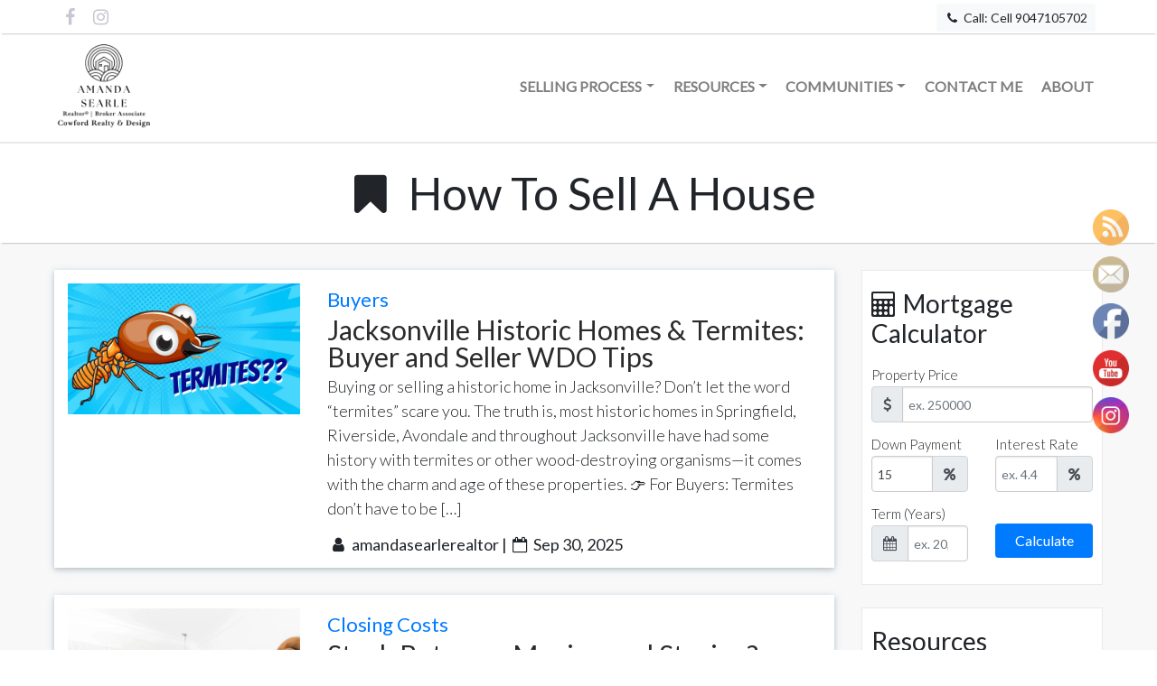

--- FILE ---
content_type: text/html; charset=UTF-8
request_url: https://amandasearlerealtor.com/category/how-to-sell-a-house/
body_size: 17249
content:
<!DOCTYPE html>
<html lang="en">
<head>
    <meta charset="utf-8">
    <meta http-equiv="X-UA-Compatible" content="IE=edge">
    <meta name="viewport" content="width=device-width, initial-scale=1">


    <meta name='robots' content='index, follow, max-image-preview:large, max-snippet:-1, max-video-preview:-1' />
	<style>img:is([sizes="auto" i], [sizes^="auto," i]) { contain-intrinsic-size: 3000px 1500px }</style>
	
	<!-- This site is optimized with the Yoast SEO Premium plugin v26.5 (Yoast SEO v26.6) - https://yoast.com/wordpress/plugins/seo/ -->
	<title>How To Sell A House Archives - amandasearlerealtor</title>
	<link rel="canonical" href="https://amandasearlerealtor.com/category/how-to-sell-a-house/" />
	<link rel="next" href="https://amandasearlerealtor.com/category/how-to-sell-a-house/page/2/" />
	<meta property="og:locale" content="en_US" />
	<meta property="og:type" content="article" />
	<meta property="og:title" content="How To Sell A House Archives" />
	<meta property="og:url" content="https://amandasearlerealtor.com/category/how-to-sell-a-house/" />
	<meta property="og:site_name" content="amandasearlerealtor" />
	<meta name="twitter:card" content="summary_large_image" />
	<script type="application/ld+json" class="yoast-schema-graph">{"@context":"https://schema.org","@graph":[{"@type":"CollectionPage","@id":"https://amandasearlerealtor.com/category/how-to-sell-a-house/","url":"https://amandasearlerealtor.com/category/how-to-sell-a-house/","name":"How To Sell A House Archives - amandasearlerealtor","isPartOf":{"@id":"https://amandasearlerealtor.com/#website"},"primaryImageOfPage":{"@id":"https://amandasearlerealtor.com/category/how-to-sell-a-house/#primaryimage"},"image":{"@id":"https://amandasearlerealtor.com/category/how-to-sell-a-house/#primaryimage"},"thumbnailUrl":"https://amandasearlerealtor.com/wp-content/uploads/2025/09/termites.jpg","breadcrumb":{"@id":"https://amandasearlerealtor.com/category/how-to-sell-a-house/#breadcrumb"},"inLanguage":"en-US"},{"@type":"ImageObject","inLanguage":"en-US","@id":"https://amandasearlerealtor.com/category/how-to-sell-a-house/#primaryimage","url":"https://amandasearlerealtor.com/wp-content/uploads/2025/09/termites.jpg","contentUrl":"https://amandasearlerealtor.com/wp-content/uploads/2025/09/termites.jpg","width":1280,"height":720,"caption":"termites in springfield homes"},{"@type":"BreadcrumbList","@id":"https://amandasearlerealtor.com/category/how-to-sell-a-house/#breadcrumb","itemListElement":[{"@type":"ListItem","position":1,"name":"Home","item":"https://amandasearlerealtor.com/"},{"@type":"ListItem","position":2,"name":"How To Sell A House"}]},{"@type":"WebSite","@id":"https://amandasearlerealtor.com/#website","url":"https://amandasearlerealtor.com/","name":"amandasearlerealtor","description":"Let&#039;s Put Down Roots Together","publisher":{"@id":"https://amandasearlerealtor.com/#organization"},"potentialAction":[{"@type":"SearchAction","target":{"@type":"EntryPoint","urlTemplate":"https://amandasearlerealtor.com/?s={search_term_string}"},"query-input":{"@type":"PropertyValueSpecification","valueRequired":true,"valueName":"search_term_string"}}],"inLanguage":"en-US"},{"@type":["Organization","Place","RealEstateAgent"],"@id":"https://amandasearlerealtor.com/#organization","name":"Amanda Searle Realtor","url":"https://amandasearlerealtor.com/","logo":{"@id":"https://amandasearlerealtor.com/category/how-to-sell-a-house/#local-main-organization-logo"},"image":{"@id":"https://amandasearlerealtor.com/category/how-to-sell-a-house/#local-main-organization-logo"},"sameAs":["https://www.facebook.com/amandasearlerealtor","https://www.instagram.com/amandasearlerealtor"],"description":"Amanda Searle, Broker Associate and REALTOR® is known throughout Jacksonville as one of the city’s best Realtors®. Licensed since 2004, she has earned a reputation as a top-selling agent in the Springfield Historic District and one of the top buyer’s agents and listing agents across Avondale, Riverside, Murray Hill, San Marco, and the NE Florida region. While Amanda specializes in historic properties, including single-family residences, duplexes, triplexes, and multi-unit properties, she works closely with first-time buyers, sellers, and investors, all over the Jacksonville area. Her work has been recognized both locally and regionally, including the \"Green Hero Award\" from the U.S. Green Building Council of Northeast Florida and the \"Keep Jacksonville Beautiful\" award from the Mayor of Jacksonville. These honors reflect her commitment not only to real estate excellence but also to neighborhood preservation, sustainable living, and responsible growth. Backed by two decades of experience, an undergraduate background in interior design & architecture, graduate background in urban planning, and years of proven success in Jacksonville’s diverse real estate market, Amanda blends expertise with community insight. Whether helping a first-time buyer discover the perfect home, guiding a seller to maximize value, or advising an investor on multi-family opportunities, she is consistently recognized as one of Jacksonville’s best Realtors® and a trusted top buyer’s agent.","legalName":"Amanda Searle LLC","foundingDate":"2004-09-10","numberOfEmployees":{"@type":"QuantitativeValue","minValue":"1","maxValue":"10"},"address":{"@id":"https://amandasearlerealtor.com/category/how-to-sell-a-house/#local-main-place-address"},"telephone":["9047105702"],"openingHoursSpecification":[{"@type":"OpeningHoursSpecification","dayOfWeek":["Monday","Tuesday","Wednesday","Thursday","Friday","Saturday","Sunday"],"opens":"09:00","closes":"17:00"}],"email":"avsearle@gmail.com"},{"@type":"PostalAddress","@id":"https://amandasearlerealtor.com/category/how-to-sell-a-house/#local-main-place-address","streetAddress":"1437 Walnut Street","addressLocality":"Jacksonville","postalCode":"32206","addressRegion":"Florida","addressCountry":"US"},{"@type":"ImageObject","inLanguage":"en-US","@id":"https://amandasearlerealtor.com/category/how-to-sell-a-house/#local-main-organization-logo","url":"https://amandasearlerealtor.com/wp-content/uploads/2025/09/LOGO-2025-1.jpg","contentUrl":"https://amandasearlerealtor.com/wp-content/uploads/2025/09/LOGO-2025-1.jpg","width":500,"height":500,"caption":"Amanda Searle Realtor"}]}</script>
	<meta name="geo.placename" content="Jacksonville" />
	<meta name="geo.region" content="United States (US)" />
	<!-- / Yoast SEO Premium plugin. -->


<link rel='dns-prefetch' href='//www.googletagmanager.com' />
<link rel="alternate" type="application/rss+xml" title="amandasearlerealtor &raquo; How To Sell A House Category Feed" href="https://amandasearlerealtor.com/category/how-to-sell-a-house/feed/" />
<script type="text/javascript">
/* <![CDATA[ */
window._wpemojiSettings = {"baseUrl":"https:\/\/s.w.org\/images\/core\/emoji\/16.0.1\/72x72\/","ext":".png","svgUrl":"https:\/\/s.w.org\/images\/core\/emoji\/16.0.1\/svg\/","svgExt":".svg","source":{"concatemoji":"https:\/\/amandasearlerealtor.com\/wp-includes\/js\/wp-emoji-release.min.js?ver=6.8.3"}};
/*! This file is auto-generated */
!function(s,n){var o,i,e;function c(e){try{var t={supportTests:e,timestamp:(new Date).valueOf()};sessionStorage.setItem(o,JSON.stringify(t))}catch(e){}}function p(e,t,n){e.clearRect(0,0,e.canvas.width,e.canvas.height),e.fillText(t,0,0);var t=new Uint32Array(e.getImageData(0,0,e.canvas.width,e.canvas.height).data),a=(e.clearRect(0,0,e.canvas.width,e.canvas.height),e.fillText(n,0,0),new Uint32Array(e.getImageData(0,0,e.canvas.width,e.canvas.height).data));return t.every(function(e,t){return e===a[t]})}function u(e,t){e.clearRect(0,0,e.canvas.width,e.canvas.height),e.fillText(t,0,0);for(var n=e.getImageData(16,16,1,1),a=0;a<n.data.length;a++)if(0!==n.data[a])return!1;return!0}function f(e,t,n,a){switch(t){case"flag":return n(e,"\ud83c\udff3\ufe0f\u200d\u26a7\ufe0f","\ud83c\udff3\ufe0f\u200b\u26a7\ufe0f")?!1:!n(e,"\ud83c\udde8\ud83c\uddf6","\ud83c\udde8\u200b\ud83c\uddf6")&&!n(e,"\ud83c\udff4\udb40\udc67\udb40\udc62\udb40\udc65\udb40\udc6e\udb40\udc67\udb40\udc7f","\ud83c\udff4\u200b\udb40\udc67\u200b\udb40\udc62\u200b\udb40\udc65\u200b\udb40\udc6e\u200b\udb40\udc67\u200b\udb40\udc7f");case"emoji":return!a(e,"\ud83e\udedf")}return!1}function g(e,t,n,a){var r="undefined"!=typeof WorkerGlobalScope&&self instanceof WorkerGlobalScope?new OffscreenCanvas(300,150):s.createElement("canvas"),o=r.getContext("2d",{willReadFrequently:!0}),i=(o.textBaseline="top",o.font="600 32px Arial",{});return e.forEach(function(e){i[e]=t(o,e,n,a)}),i}function t(e){var t=s.createElement("script");t.src=e,t.defer=!0,s.head.appendChild(t)}"undefined"!=typeof Promise&&(o="wpEmojiSettingsSupports",i=["flag","emoji"],n.supports={everything:!0,everythingExceptFlag:!0},e=new Promise(function(e){s.addEventListener("DOMContentLoaded",e,{once:!0})}),new Promise(function(t){var n=function(){try{var e=JSON.parse(sessionStorage.getItem(o));if("object"==typeof e&&"number"==typeof e.timestamp&&(new Date).valueOf()<e.timestamp+604800&&"object"==typeof e.supportTests)return e.supportTests}catch(e){}return null}();if(!n){if("undefined"!=typeof Worker&&"undefined"!=typeof OffscreenCanvas&&"undefined"!=typeof URL&&URL.createObjectURL&&"undefined"!=typeof Blob)try{var e="postMessage("+g.toString()+"("+[JSON.stringify(i),f.toString(),p.toString(),u.toString()].join(",")+"));",a=new Blob([e],{type:"text/javascript"}),r=new Worker(URL.createObjectURL(a),{name:"wpTestEmojiSupports"});return void(r.onmessage=function(e){c(n=e.data),r.terminate(),t(n)})}catch(e){}c(n=g(i,f,p,u))}t(n)}).then(function(e){for(var t in e)n.supports[t]=e[t],n.supports.everything=n.supports.everything&&n.supports[t],"flag"!==t&&(n.supports.everythingExceptFlag=n.supports.everythingExceptFlag&&n.supports[t]);n.supports.everythingExceptFlag=n.supports.everythingExceptFlag&&!n.supports.flag,n.DOMReady=!1,n.readyCallback=function(){n.DOMReady=!0}}).then(function(){return e}).then(function(){var e;n.supports.everything||(n.readyCallback(),(e=n.source||{}).concatemoji?t(e.concatemoji):e.wpemoji&&e.twemoji&&(t(e.twemoji),t(e.wpemoji)))}))}((window,document),window._wpemojiSettings);
/* ]]> */
</script>
<style id='wp-emoji-styles-inline-css' type='text/css'>

	img.wp-smiley, img.emoji {
		display: inline !important;
		border: none !important;
		box-shadow: none !important;
		height: 1em !important;
		width: 1em !important;
		margin: 0 0.07em !important;
		vertical-align: -0.1em !important;
		background: none !important;
		padding: 0 !important;
	}
</style>
<link rel='stylesheet' id='wp-block-library-css' href='https://amandasearlerealtor.com/wp-includes/css/dist/block-library/style.min.css?ver=6.8.3' type='text/css' media='all' />
<style id='classic-theme-styles-inline-css' type='text/css'>
/*! This file is auto-generated */
.wp-block-button__link{color:#fff;background-color:#32373c;border-radius:9999px;box-shadow:none;text-decoration:none;padding:calc(.667em + 2px) calc(1.333em + 2px);font-size:1.125em}.wp-block-file__button{background:#32373c;color:#fff;text-decoration:none}
</style>
<link rel='stylesheet' id='wp-components-css' href='https://amandasearlerealtor.com/wp-includes/css/dist/components/style.min.css?ver=6.8.3' type='text/css' media='all' />
<link rel='stylesheet' id='wp-preferences-css' href='https://amandasearlerealtor.com/wp-includes/css/dist/preferences/style.min.css?ver=6.8.3' type='text/css' media='all' />
<link rel='stylesheet' id='wp-block-editor-css' href='https://amandasearlerealtor.com/wp-includes/css/dist/block-editor/style.min.css?ver=6.8.3' type='text/css' media='all' />
<link rel='stylesheet' id='wp-reusable-blocks-css' href='https://amandasearlerealtor.com/wp-includes/css/dist/reusable-blocks/style.min.css?ver=6.8.3' type='text/css' media='all' />
<link rel='stylesheet' id='wp-patterns-css' href='https://amandasearlerealtor.com/wp-includes/css/dist/patterns/style.min.css?ver=6.8.3' type='text/css' media='all' />
<link rel='stylesheet' id='wp-editor-css' href='https://amandasearlerealtor.com/wp-includes/css/dist/editor/style.min.css?ver=6.8.3' type='text/css' media='all' />
<link rel='stylesheet' id='algori_pdf_viewer-cgb-style-css-css' href='https://amandasearlerealtor.com/wp-content/plugins/algori-pdf-viewer/dist/blocks.style.build.css' type='text/css' media='all' />
<link rel='stylesheet' id='coblocks-frontend-css' href='https://amandasearlerealtor.com/wp-content/plugins/coblocks/dist/style-coblocks-1.css?ver=3.1.16' type='text/css' media='all' />
<link rel='stylesheet' id='coblocks-extensions-css' href='https://amandasearlerealtor.com/wp-content/plugins/coblocks/dist/style-coblocks-extensions.css?ver=3.1.16' type='text/css' media='all' />
<link rel='stylesheet' id='coblocks-animation-css' href='https://amandasearlerealtor.com/wp-content/plugins/coblocks/dist/style-coblocks-animation.css?ver=2677611078ee87eb3b1c' type='text/css' media='all' />
<style id='global-styles-inline-css' type='text/css'>
:root{--wp--preset--aspect-ratio--square: 1;--wp--preset--aspect-ratio--4-3: 4/3;--wp--preset--aspect-ratio--3-4: 3/4;--wp--preset--aspect-ratio--3-2: 3/2;--wp--preset--aspect-ratio--2-3: 2/3;--wp--preset--aspect-ratio--16-9: 16/9;--wp--preset--aspect-ratio--9-16: 9/16;--wp--preset--color--black: #000000;--wp--preset--color--cyan-bluish-gray: #abb8c3;--wp--preset--color--white: #ffffff;--wp--preset--color--pale-pink: #f78da7;--wp--preset--color--vivid-red: #cf2e2e;--wp--preset--color--luminous-vivid-orange: #ff6900;--wp--preset--color--luminous-vivid-amber: #fcb900;--wp--preset--color--light-green-cyan: #7bdcb5;--wp--preset--color--vivid-green-cyan: #00d084;--wp--preset--color--pale-cyan-blue: #8ed1fc;--wp--preset--color--vivid-cyan-blue: #0693e3;--wp--preset--color--vivid-purple: #9b51e0;--wp--preset--gradient--vivid-cyan-blue-to-vivid-purple: linear-gradient(135deg,rgba(6,147,227,1) 0%,rgb(155,81,224) 100%);--wp--preset--gradient--light-green-cyan-to-vivid-green-cyan: linear-gradient(135deg,rgb(122,220,180) 0%,rgb(0,208,130) 100%);--wp--preset--gradient--luminous-vivid-amber-to-luminous-vivid-orange: linear-gradient(135deg,rgba(252,185,0,1) 0%,rgba(255,105,0,1) 100%);--wp--preset--gradient--luminous-vivid-orange-to-vivid-red: linear-gradient(135deg,rgba(255,105,0,1) 0%,rgb(207,46,46) 100%);--wp--preset--gradient--very-light-gray-to-cyan-bluish-gray: linear-gradient(135deg,rgb(238,238,238) 0%,rgb(169,184,195) 100%);--wp--preset--gradient--cool-to-warm-spectrum: linear-gradient(135deg,rgb(74,234,220) 0%,rgb(151,120,209) 20%,rgb(207,42,186) 40%,rgb(238,44,130) 60%,rgb(251,105,98) 80%,rgb(254,248,76) 100%);--wp--preset--gradient--blush-light-purple: linear-gradient(135deg,rgb(255,206,236) 0%,rgb(152,150,240) 100%);--wp--preset--gradient--blush-bordeaux: linear-gradient(135deg,rgb(254,205,165) 0%,rgb(254,45,45) 50%,rgb(107,0,62) 100%);--wp--preset--gradient--luminous-dusk: linear-gradient(135deg,rgb(255,203,112) 0%,rgb(199,81,192) 50%,rgb(65,88,208) 100%);--wp--preset--gradient--pale-ocean: linear-gradient(135deg,rgb(255,245,203) 0%,rgb(182,227,212) 50%,rgb(51,167,181) 100%);--wp--preset--gradient--electric-grass: linear-gradient(135deg,rgb(202,248,128) 0%,rgb(113,206,126) 100%);--wp--preset--gradient--midnight: linear-gradient(135deg,rgb(2,3,129) 0%,rgb(40,116,252) 100%);--wp--preset--font-size--small: 13px;--wp--preset--font-size--medium: 20px;--wp--preset--font-size--large: 36px;--wp--preset--font-size--x-large: 42px;--wp--preset--spacing--20: 0.44rem;--wp--preset--spacing--30: 0.67rem;--wp--preset--spacing--40: 1rem;--wp--preset--spacing--50: 1.5rem;--wp--preset--spacing--60: 2.25rem;--wp--preset--spacing--70: 3.38rem;--wp--preset--spacing--80: 5.06rem;--wp--preset--shadow--natural: 6px 6px 9px rgba(0, 0, 0, 0.2);--wp--preset--shadow--deep: 12px 12px 50px rgba(0, 0, 0, 0.4);--wp--preset--shadow--sharp: 6px 6px 0px rgba(0, 0, 0, 0.2);--wp--preset--shadow--outlined: 6px 6px 0px -3px rgba(255, 255, 255, 1), 6px 6px rgba(0, 0, 0, 1);--wp--preset--shadow--crisp: 6px 6px 0px rgba(0, 0, 0, 1);}:where(.is-layout-flex){gap: 0.5em;}:where(.is-layout-grid){gap: 0.5em;}body .is-layout-flex{display: flex;}.is-layout-flex{flex-wrap: wrap;align-items: center;}.is-layout-flex > :is(*, div){margin: 0;}body .is-layout-grid{display: grid;}.is-layout-grid > :is(*, div){margin: 0;}:where(.wp-block-columns.is-layout-flex){gap: 2em;}:where(.wp-block-columns.is-layout-grid){gap: 2em;}:where(.wp-block-post-template.is-layout-flex){gap: 1.25em;}:where(.wp-block-post-template.is-layout-grid){gap: 1.25em;}.has-black-color{color: var(--wp--preset--color--black) !important;}.has-cyan-bluish-gray-color{color: var(--wp--preset--color--cyan-bluish-gray) !important;}.has-white-color{color: var(--wp--preset--color--white) !important;}.has-pale-pink-color{color: var(--wp--preset--color--pale-pink) !important;}.has-vivid-red-color{color: var(--wp--preset--color--vivid-red) !important;}.has-luminous-vivid-orange-color{color: var(--wp--preset--color--luminous-vivid-orange) !important;}.has-luminous-vivid-amber-color{color: var(--wp--preset--color--luminous-vivid-amber) !important;}.has-light-green-cyan-color{color: var(--wp--preset--color--light-green-cyan) !important;}.has-vivid-green-cyan-color{color: var(--wp--preset--color--vivid-green-cyan) !important;}.has-pale-cyan-blue-color{color: var(--wp--preset--color--pale-cyan-blue) !important;}.has-vivid-cyan-blue-color{color: var(--wp--preset--color--vivid-cyan-blue) !important;}.has-vivid-purple-color{color: var(--wp--preset--color--vivid-purple) !important;}.has-black-background-color{background-color: var(--wp--preset--color--black) !important;}.has-cyan-bluish-gray-background-color{background-color: var(--wp--preset--color--cyan-bluish-gray) !important;}.has-white-background-color{background-color: var(--wp--preset--color--white) !important;}.has-pale-pink-background-color{background-color: var(--wp--preset--color--pale-pink) !important;}.has-vivid-red-background-color{background-color: var(--wp--preset--color--vivid-red) !important;}.has-luminous-vivid-orange-background-color{background-color: var(--wp--preset--color--luminous-vivid-orange) !important;}.has-luminous-vivid-amber-background-color{background-color: var(--wp--preset--color--luminous-vivid-amber) !important;}.has-light-green-cyan-background-color{background-color: var(--wp--preset--color--light-green-cyan) !important;}.has-vivid-green-cyan-background-color{background-color: var(--wp--preset--color--vivid-green-cyan) !important;}.has-pale-cyan-blue-background-color{background-color: var(--wp--preset--color--pale-cyan-blue) !important;}.has-vivid-cyan-blue-background-color{background-color: var(--wp--preset--color--vivid-cyan-blue) !important;}.has-vivid-purple-background-color{background-color: var(--wp--preset--color--vivid-purple) !important;}.has-black-border-color{border-color: var(--wp--preset--color--black) !important;}.has-cyan-bluish-gray-border-color{border-color: var(--wp--preset--color--cyan-bluish-gray) !important;}.has-white-border-color{border-color: var(--wp--preset--color--white) !important;}.has-pale-pink-border-color{border-color: var(--wp--preset--color--pale-pink) !important;}.has-vivid-red-border-color{border-color: var(--wp--preset--color--vivid-red) !important;}.has-luminous-vivid-orange-border-color{border-color: var(--wp--preset--color--luminous-vivid-orange) !important;}.has-luminous-vivid-amber-border-color{border-color: var(--wp--preset--color--luminous-vivid-amber) !important;}.has-light-green-cyan-border-color{border-color: var(--wp--preset--color--light-green-cyan) !important;}.has-vivid-green-cyan-border-color{border-color: var(--wp--preset--color--vivid-green-cyan) !important;}.has-pale-cyan-blue-border-color{border-color: var(--wp--preset--color--pale-cyan-blue) !important;}.has-vivid-cyan-blue-border-color{border-color: var(--wp--preset--color--vivid-cyan-blue) !important;}.has-vivid-purple-border-color{border-color: var(--wp--preset--color--vivid-purple) !important;}.has-vivid-cyan-blue-to-vivid-purple-gradient-background{background: var(--wp--preset--gradient--vivid-cyan-blue-to-vivid-purple) !important;}.has-light-green-cyan-to-vivid-green-cyan-gradient-background{background: var(--wp--preset--gradient--light-green-cyan-to-vivid-green-cyan) !important;}.has-luminous-vivid-amber-to-luminous-vivid-orange-gradient-background{background: var(--wp--preset--gradient--luminous-vivid-amber-to-luminous-vivid-orange) !important;}.has-luminous-vivid-orange-to-vivid-red-gradient-background{background: var(--wp--preset--gradient--luminous-vivid-orange-to-vivid-red) !important;}.has-very-light-gray-to-cyan-bluish-gray-gradient-background{background: var(--wp--preset--gradient--very-light-gray-to-cyan-bluish-gray) !important;}.has-cool-to-warm-spectrum-gradient-background{background: var(--wp--preset--gradient--cool-to-warm-spectrum) !important;}.has-blush-light-purple-gradient-background{background: var(--wp--preset--gradient--blush-light-purple) !important;}.has-blush-bordeaux-gradient-background{background: var(--wp--preset--gradient--blush-bordeaux) !important;}.has-luminous-dusk-gradient-background{background: var(--wp--preset--gradient--luminous-dusk) !important;}.has-pale-ocean-gradient-background{background: var(--wp--preset--gradient--pale-ocean) !important;}.has-electric-grass-gradient-background{background: var(--wp--preset--gradient--electric-grass) !important;}.has-midnight-gradient-background{background: var(--wp--preset--gradient--midnight) !important;}.has-small-font-size{font-size: var(--wp--preset--font-size--small) !important;}.has-medium-font-size{font-size: var(--wp--preset--font-size--medium) !important;}.has-large-font-size{font-size: var(--wp--preset--font-size--large) !important;}.has-x-large-font-size{font-size: var(--wp--preset--font-size--x-large) !important;}
:where(.wp-block-post-template.is-layout-flex){gap: 1.25em;}:where(.wp-block-post-template.is-layout-grid){gap: 1.25em;}
:where(.wp-block-columns.is-layout-flex){gap: 2em;}:where(.wp-block-columns.is-layout-grid){gap: 2em;}
:root :where(.wp-block-pullquote){font-size: 1.5em;line-height: 1.6;}
</style>
<link rel='stylesheet' id='SFSImainCss-css' href='https://amandasearlerealtor.com/wp-content/plugins/ultimate-social-media-icons/css/sfsi-style.css?ver=2.9.6' type='text/css' media='all' />
<link rel='stylesheet' id='godaddy-styles-css' href='https://amandasearlerealtor.com/wp-content/mu-plugins/vendor/wpex/godaddy-launch/includes/Dependencies/GoDaddy/Styles/build/latest.css?ver=2.0.2' type='text/css' media='all' />
<link rel='stylesheet' id='parent-style-css' href='https://amandasearlerealtor.com/wp-content/themes/idxthemes_framework/style.css?ver=1672702312' type='text/css' media='all' />
<link rel='stylesheet' id='child-style-css' href='https://amandasearlerealtor.com/wp-content/themes/idxthemesmodern-child/style.css?ver=6.8.3' type='text/css' media='all' />
<script type="text/javascript" src="https://amandasearlerealtor.com/wp-includes/js/jquery/jquery.min.js?ver=3.7.1" id="jquery-core-js"></script>
<script type="text/javascript" src="https://amandasearlerealtor.com/wp-includes/js/jquery/jquery-migrate.min.js?ver=3.4.1" id="jquery-migrate-js"></script>

<!-- Google tag (gtag.js) snippet added by Site Kit -->
<!-- Google Analytics snippet added by Site Kit -->
<script type="text/javascript" src="https://www.googletagmanager.com/gtag/js?id=GT-MB6QF4V6" id="google_gtagjs-js" async></script>
<script type="text/javascript" id="google_gtagjs-js-after">
/* <![CDATA[ */
window.dataLayer = window.dataLayer || [];function gtag(){dataLayer.push(arguments);}
gtag("set","linker",{"domains":["amandasearlerealtor.com"]});
gtag("js", new Date());
gtag("set", "developer_id.dZTNiMT", true);
gtag("config", "GT-MB6QF4V6");
 window._googlesitekit = window._googlesitekit || {}; window._googlesitekit.throttledEvents = []; window._googlesitekit.gtagEvent = (name, data) => { var key = JSON.stringify( { name, data } ); if ( !! window._googlesitekit.throttledEvents[ key ] ) { return; } window._googlesitekit.throttledEvents[ key ] = true; setTimeout( () => { delete window._googlesitekit.throttledEvents[ key ]; }, 5 ); gtag( "event", name, { ...data, event_source: "site-kit" } ); }; 
/* ]]> */
</script>
<link rel="https://api.w.org/" href="https://amandasearlerealtor.com/wp-json/" /><link rel="alternate" title="JSON" type="application/json" href="https://amandasearlerealtor.com/wp-json/wp/v2/categories/71" /><link rel="EditURI" type="application/rsd+xml" title="RSD" href="https://amandasearlerealtor.com/xmlrpc.php?rsd" />
<meta name="generator" content="WordPress 6.8.3" />
<meta name="generator" content="Site Kit by Google 1.168.0" /><meta name="follow.[base64]" content="b7N9LqfbwlMyGsCkCAWw"/><!-- begin Widget Tracker Code -->
<script>
(function(w,i,d,g,e,t){w["WidgetTrackerObject"]=g;(w[g]=w[g]||function()
{(w[g].q=w[g].q||[]).push(arguments);}),(w[g].ds=1*new Date());(e="script"),
(t=d.createElement(e)),(e=d.getElementsByTagName(e)[0]);t.async=1;t.src=i;
e.parentNode.insertBefore(t,e);})
(window,"https://widgetbe.com/agent",document,"widgetTracker");
window.widgetTracker("create", "WT-CMYQXIYV");
window.widgetTracker("send", "pageview");
</script>
<!-- end Widget Tracker Code --><meta name="generator" content="Powered by WPBakery Page Builder - drag and drop page builder for WordPress."/>
<link rel="icon" href="https://amandasearlerealtor.com/wp-content/uploads/2025/07/cropped-Website-Logo-3-1-32x32.png" sizes="32x32" />
<link rel="icon" href="https://amandasearlerealtor.com/wp-content/uploads/2025/07/cropped-Website-Logo-3-1-192x192.png" sizes="192x192" />
<link rel="apple-touch-icon" href="https://amandasearlerealtor.com/wp-content/uploads/2025/07/cropped-Website-Logo-3-1-180x180.png" />
<meta name="msapplication-TileImage" content="https://amandasearlerealtor.com/wp-content/uploads/2025/07/cropped-Website-Logo-3-1-270x270.png" />
<noscript><style> .wpb_animate_when_almost_visible { opacity: 1; }</style></noscript>    
    <style>
        .btn {
    border-color: transparent !important;
}




    .progress-bar.bg-success  {
    background-color: #ffffff !important;
    }



            .secondary-bg, .IDX-showcasePrice {
    background-color: #ffffff    }



    .homepage-search-widget {
        background-color: #00143d;
    }
    </style>

</head>

<body class="archive category category-how-to-sell-a-house category-71 wp-theme-idxthemes_framework wp-child-theme-idxthemesmodern-child sfsi_actvite_theme_default wpb-js-composer js-comp-ver-6.4.2 vc_responsive">
<div class="header-wrap" >
    <div class="pre-header">
        <div class="container-fluid">
            <div class="row">
                <div class="col-lg-5 header-icons">
                    <ul>
    <li><a href="https://www.facebook.comamandasearlerealtor" target="_blank"><i class="fa fa-facebook"></i></a></li>                    <li><a href="http://www.instagram.com/amandasearlerealtor" target="_blank"><i class="fa fa-instagram"></i></a></li>                <div class="clearfix"></div>
</ul>                </div>
                <div class="col-lg-7">
                    <div class="header-info relative">
                                                                        <div class="float-lg-right">
                            <a class="btn btn-light btn-sm mt-1 mb-md-0 mb-2 mr-2" href="tel:Cell 9047105702"><i class="fa fa-phone fa-fw"></i> Call: Cell 9047105702</a>
                        </div>
                                            </div>
                </div>
                <div class="clearfix"></div>
            </div>
        </div>
    </div>
    <div class="primary-header">
        <div class="container-fluid">
            <div class="row align-items-center">
                <div class="col-lg-3">
                                            <div class="logo align-items-center align-self-center" >
                            <a href="https://amandasearlerealtor.com" title="amandasearlerealtor Homepage">
                                <img id="logo-image" src="https://amandasearlerealtor.com/wp-content/uploads/2025/07/Website-Logo-3.png">
                            </a>
                        </div>
                                    </div>
                <div class="col-lg-9">
                    <div id="primary-navigation">
                        <nav class="navbar navbar-expand-md navbar-light" id="primary-navigation">
    <button class="navbar-toggler relative" type="button" data-toggle="collapse" data-target="#navbarSupportedContent" aria-controls="navbarSupportedContent" aria-expanded="false" aria-label="Toggle navigation">
        <span class="navbar-toggler-icon"></span>
    </button>
    <div class="collapse navbar-collapse" id="navbarSupportedContent">
        <ul id="menu-top" class="navbar-nav ml-idx-auto"><li itemscope="itemscope" itemtype="https://www.schema.org/SiteNavigationElement" id="menu-item-2612" class="menu-item menu-item-type-post_type menu-item-object-page menu-item-has-children dropdown menu-item-2612 nav-item"><a title="SELLING PROCESS" href="#" data-toggle="dropdown" aria-haspopup="true" aria-expanded="false" class="dropdown-toggle nav-link" id="menu-item-dropdown-2612">SELLING PROCESS</a>
<ul class="dropdown-menu dropdown-menu-right" aria-labelledby="menu-item-dropdown-2612" role="menu">
	<li itemscope="itemscope" itemtype="https://www.schema.org/SiteNavigationElement" id="menu-item-2643" class="menu-item menu-item-type-post_type menu-item-object-page menu-item-2643 nav-item"><a title="Equity Watch" href="https://amandasearlerealtor.com/equitywatch/" class="dropdown-item">Equity Watch</a></li>
	<li itemscope="itemscope" itemtype="https://www.schema.org/SiteNavigationElement" id="menu-item-2616" class="menu-item menu-item-type-post_type menu-item-object-page menu-item-2616 nav-item"><a title="Distressed Home Owners" href="https://amandasearlerealtor.com/distressed-home-owners/" class="dropdown-item">Distressed Home Owners</a></li>
</ul>
</li>
<li itemscope="itemscope" itemtype="https://www.schema.org/SiteNavigationElement" id="menu-item-2628" class="menu-item menu-item-type-post_type menu-item-object-page menu-item-has-children dropdown menu-item-2628 nav-item"><a title="RESOURCES" href="#" data-toggle="dropdown" aria-haspopup="true" aria-expanded="false" class="dropdown-toggle nav-link" id="menu-item-dropdown-2628">RESOURCES</a>
<ul class="dropdown-menu dropdown-menu-right" aria-labelledby="menu-item-dropdown-2628" role="menu">
	<li itemscope="itemscope" itemtype="https://www.schema.org/SiteNavigationElement" id="menu-item-2665" class="menu-item menu-item-type-post_type menu-item-object-idx_communities menu-item-2665 nav-item"><a title="Schools" href="https://amandasearlerealtor.com/local/schools/" class="dropdown-item">Schools</a></li>
	<li itemscope="itemscope" itemtype="https://www.schema.org/SiteNavigationElement" id="menu-item-2617" class="menu-item menu-item-type-post_type menu-item-object-page menu-item-2617 nav-item"><a title="Selling + Buying" href="https://amandasearlerealtor.com/selling-buying/" class="dropdown-item">Selling + Buying</a></li>
	<li itemscope="itemscope" itemtype="https://www.schema.org/SiteNavigationElement" id="menu-item-2642" class="menu-item menu-item-type-post_type menu-item-object-page menu-item-2642 nav-item"><a title="8 Step Buying Process" href="https://amandasearlerealtor.com/resources/8-step-buying-process/" class="dropdown-item">8 Step Buying Process</a></li>
	<li itemscope="itemscope" itemtype="https://www.schema.org/SiteNavigationElement" id="menu-item-2630" class="menu-item menu-item-type-post_type menu-item-object-idx_communities menu-item-2630 nav-item"><a title="Loft Life" href="https://amandasearlerealtor.com/local/loft-life/" class="dropdown-item">Loft Life</a></li>
	<li itemscope="itemscope" itemtype="https://www.schema.org/SiteNavigationElement" id="menu-item-2626" class="menu-item menu-item-type-post_type menu-item-object-page menu-item-2626 nav-item"><a title="Moving Guide" href="https://amandasearlerealtor.com/moving-guide/" class="dropdown-item">Moving Guide</a></li>
	<li itemscope="itemscope" itemtype="https://www.schema.org/SiteNavigationElement" id="menu-item-2627" class="menu-item menu-item-type-post_type menu-item-object-page menu-item-2627 nav-item"><a title="New Construction" href="https://amandasearlerealtor.com/new-construction/" class="dropdown-item">New Construction</a></li>
	<li itemscope="itemscope" itemtype="https://www.schema.org/SiteNavigationElement" id="menu-item-2623" class="menu-item menu-item-type-post_type menu-item-object-page menu-item-2623 nav-item"><a title="Condo Life" href="https://amandasearlerealtor.com/condo-life/" class="dropdown-item">Condo Life</a></li>
	<li itemscope="itemscope" itemtype="https://www.schema.org/SiteNavigationElement" id="menu-item-2641" class="menu-item menu-item-type-post_type menu-item-object-page current_page_parent menu-item-2641 nav-item"><a title="Learn More" href="https://amandasearlerealtor.com/blog-placeholder-page/" class="dropdown-item">Learn More</a></li>
</ul>
</li>
<li itemscope="itemscope" itemtype="https://www.schema.org/SiteNavigationElement" id="menu-item-2618" class="menu-item menu-item-type-post_type menu-item-object-page menu-item-has-children dropdown menu-item-2618 nav-item"><a title="COMMUNITIES" href="#" data-toggle="dropdown" aria-haspopup="true" aria-expanded="false" class="dropdown-toggle nav-link" id="menu-item-dropdown-2618">COMMUNITIES</a>
<ul class="dropdown-menu dropdown-menu-right" aria-labelledby="menu-item-dropdown-2618" role="menu">
	<li itemscope="itemscope" itemtype="https://www.schema.org/SiteNavigationElement" id="menu-item-2640" class="menu-item menu-item-type-post_type menu-item-object-idx_communities menu-item-2640 nav-item"><a title="Springfield" href="https://amandasearlerealtor.com/local/historic-districts/" class="dropdown-item">Springfield</a></li>
	<li itemscope="itemscope" itemtype="https://www.schema.org/SiteNavigationElement" id="menu-item-2639" class="menu-item menu-item-type-post_type menu-item-object-idx_communities menu-item-2639 nav-item"><a title="Riverside + Avondale + Ortega" href="https://amandasearlerealtor.com/local/riverside-avondale/" class="dropdown-item">Riverside + Avondale + Ortega</a></li>
	<li itemscope="itemscope" itemtype="https://www.schema.org/SiteNavigationElement" id="menu-item-2638" class="menu-item menu-item-type-post_type menu-item-object-idx_communities menu-item-2638 nav-item"><a title="San Marco + San Jose" href="https://amandasearlerealtor.com/local/san-marco/" class="dropdown-item">San Marco + San Jose</a></li>
	<li itemscope="itemscope" itemtype="https://www.schema.org/SiteNavigationElement" id="menu-item-2636" class="menu-item menu-item-type-post_type menu-item-object-idx_communities menu-item-2636 nav-item"><a title="Southside" href="https://amandasearlerealtor.com/local/southside/" class="dropdown-item">Southside</a></li>
	<li itemscope="itemscope" itemtype="https://www.schema.org/SiteNavigationElement" id="menu-item-2637" class="menu-item menu-item-type-post_type menu-item-object-idx_communities menu-item-2637 nav-item"><a title="Murray Hill + Lakeshore" href="https://amandasearlerealtor.com/local/murray-hill/" class="dropdown-item">Murray Hill + Lakeshore</a></li>
	<li itemscope="itemscope" itemtype="https://www.schema.org/SiteNavigationElement" id="menu-item-2635" class="menu-item menu-item-type-post_type menu-item-object-idx_communities menu-item-2635 nav-item"><a title="Mandarin" href="https://amandasearlerealtor.com/local/mandarin/" class="dropdown-item">Mandarin</a></li>
	<li itemscope="itemscope" itemtype="https://www.schema.org/SiteNavigationElement" id="menu-item-2634" class="menu-item menu-item-type-post_type menu-item-object-idx_communities menu-item-2634 nav-item"><a title="Arlington + Ft. Caroline" href="https://amandasearlerealtor.com/local/arlington-ft-caroline/" class="dropdown-item">Arlington + Ft. Caroline</a></li>
	<li itemscope="itemscope" itemtype="https://www.schema.org/SiteNavigationElement" id="menu-item-2633" class="menu-item menu-item-type-post_type menu-item-object-idx_communities menu-item-2633 nav-item"><a title="The Beaches" href="https://amandasearlerealtor.com/local/the-beaches/" class="dropdown-item">The Beaches</a></li>
	<li itemscope="itemscope" itemtype="https://www.schema.org/SiteNavigationElement" id="menu-item-2632" class="menu-item menu-item-type-post_type menu-item-object-idx_communities menu-item-2632 nav-item"><a title="Ponte Vedra + Nocatee" href="https://amandasearlerealtor.com/local/ponte-vedra-nocatee/" class="dropdown-item">Ponte Vedra + Nocatee</a></li>
</ul>
</li>
<li itemscope="itemscope" itemtype="https://www.schema.org/SiteNavigationElement" id="menu-item-2622" class="menu-item menu-item-type-post_type menu-item-object-page menu-item-2622 nav-item"><a title="CONTACT ME" href="https://amandasearlerealtor.com/elementor-567/" class="nav-link">CONTACT ME</a></li>
<li itemscope="itemscope" itemtype="https://www.schema.org/SiteNavigationElement" id="menu-item-2621" class="menu-item menu-item-type-post_type menu-item-object-page menu-item-2621 nav-item"><a title="ABOUT" href="https://amandasearlerealtor.com/about/" class="nav-link">ABOUT</a></li>
</ul>    </div><!--/.navbar-collapse -->
</nav>                    </div>
                </div>
                <div class="clearfix"></div>
            </div>
        </div>
    </div>
</div>    <div class="light-grey-border-top light-grey-bg">
        
    <div class="category-banner text-center">
        <h1><i class="fa fa-bookmark fa-fw"></i> How To Sell A House</h1>
    </div>




        <div class="container-fluid">
            <div class="row">
                <div class="col-xl-9 col-lg-8 col-md-7 col-12 showcase-ready mar-bottom-30">
                    <div class="post-archive">
                    
            <article class="post-archive-item has-shadow mar-bottom-30">
                <div class="row">
                <div class="col-lg-4 col-12">
                    <div class="limit-image-width">
                                                    
                            <a href="https://amandasearlerealtor.com/jacksonville-historic-homes-termites-buyer-and-seller-wdo-tips/" title="Jacksonville Historic Homes &amp; Termites: Buyer and Seller WDO Tips"><img src="https://amandasearlerealtor.com/wp-content/uploads/2025/09/termites.jpg" alt="Jacksonville Historic Homes &amp; Termites: Buyer and Seller WDO Tips"/></a>
                                            </div>
                </div>
                <div class="col-lg-8 col-12">
                    <div class="ai-cat">
                        <h3 class="mar-bottom-5"><a href="https://amandasearlerealtor.com/category/buyers/">Buyers</a></h3>                    </div>
                    <div class=""><h2 class="ai-title"><a href="https://amandasearlerealtor.com/jacksonville-historic-homes-termites-buyer-and-seller-wdo-tips/">Jacksonville Historic Homes &amp; Termites: Buyer and Seller WDO Tips</a></h2></div>
                    <div class="light-small-text">
                        <p>Buying or selling a historic home in Jacksonville? Don’t let the word “termites” scare you. The truth is, most historic homes in Springfield, Riverside, Avondale and throughout Jacksonville have had some history with termites or other wood-destroying organisms—it comes with the charm and age of these properties. 👉 For Buyers: Termites don’t have to be [&hellip;]</p>
                    </div>
                    <h4 class="ai-date-author-group">
                        <i class="fa fa-user fa-fw"></i> amandasearlerealtor |
                        <i class="fa fa-calendar-o fa-fw"></i> Sep 30, 2025                    </h4>
                </div>
                <div class="clearfix"></div>
                </div>
            </article>


            
            <article class="post-archive-item has-shadow mar-bottom-30">
                <div class="row">
                <div class="col-lg-4 col-12">
                    <div class="limit-image-width">
                                                    
                            <a href="https://amandasearlerealtor.com/stuck-between-moving-and-staying-these-3-questions-can-help-you-decide/" title="Stuck Between Moving and Staying? These 3 Questions Can Help You Decide"><img src="https://amandasearlerealtor.com/wp-content/uploads/2025/09/qtq80-oW2eYF.jpeg" alt="Stuck Between Moving and Staying? These 3 Questions Can Help You Decide"/></a>
                                            </div>
                </div>
                <div class="col-lg-8 col-12">
                    <div class="ai-cat">
                        <h3 class="mar-bottom-5"><a href="https://amandasearlerealtor.com/category/closing-costs/">Closing Costs</a></h3>                    </div>
                    <div class=""><h2 class="ai-title"><a href="https://amandasearlerealtor.com/stuck-between-moving-and-staying-these-3-questions-can-help-you-decide/">Stuck Between Moving and Staying? These 3 Questions Can Help You Decide</a></h2></div>
                    <div class="light-small-text">
                        <p>If you’re a homeowner with a low mortgage rate, chances are you’ve felt a little stuck lately and aren&#8217;t sure if you should sell your house or not. Maybe you’ve thought about making a move—getting more space, changing locations, or finally finding a home that feels like the right fit. But then the reality of [&hellip;]</p>
                    </div>
                    <h4 class="ai-date-author-group">
                        <i class="fa fa-user fa-fw"></i> amandasearlerealtor |
                        <i class="fa fa-calendar-o fa-fw"></i> Sep 11, 2025                    </h4>
                </div>
                <div class="clearfix"></div>
                </div>
            </article>


            
            <article class="post-archive-item has-shadow mar-bottom-30">
                <div class="row">
                <div class="col-lg-4 col-12">
                    <div class="limit-image-width">
                                                    
                            <a href="https://amandasearlerealtor.com/letting-go-of-a-property-you-love-tips-for-dealing-with-the-emotional-impact-of-a-home-you-love/" title="Letting go of a property you love: tips for dealing with the emotional impact of selling a home you love"><img src="https://amandasearlerealtor.com/wp-content/uploads/2024/05/IMG_7798-scaled.jpg" alt="Letting go of a property you love: tips for dealing with the emotional impact of selling a home you love"/></a>
                                            </div>
                </div>
                <div class="col-lg-8 col-12">
                    <div class="ai-cat">
                        <h3 class="mar-bottom-5"><a href="https://amandasearlerealtor.com/category/for-sale/">For Sale</a></h3>                    </div>
                    <div class=""><h2 class="ai-title"><a href="https://amandasearlerealtor.com/letting-go-of-a-property-you-love-tips-for-dealing-with-the-emotional-impact-of-a-home-you-love/">Letting go of a property you love: tips for dealing with the emotional impact of selling a home you love</a></h2></div>
                    <div class="light-small-text">
                        <p>Your property may be one of your biggest financial assets and investments, but once you decide to sell, everyone will tell you it&#8217;s more of an emotional journey. After all, you’re selling a place you’ve had for a long time with lots of memories tied to it. Here are some suggestions to help you stay [&hellip;]</p>
                    </div>
                    <h4 class="ai-date-author-group">
                        <i class="fa fa-user fa-fw"></i> amandasearlerealtor |
                        <i class="fa fa-calendar-o fa-fw"></i> May 23, 2024                    </h4>
                </div>
                <div class="clearfix"></div>
                </div>
            </article>


            
            <article class="post-archive-item has-shadow mar-bottom-30">
                <div class="row">
                <div class="col-lg-4 col-12">
                    <div class="limit-image-width">
                                                    
                            <a href="https://amandasearlerealtor.com/new-year-new-home-things-to-consider-when-buying-and-selling/" title="New Year New Home &#8211; Things to Consider When Buying and Selling"><img src="https://amandasearlerealtor.com/wp-content/uploads/2023/12/buy-and-sell.jpg" alt="New Year New Home &#8211; Things to Consider When Buying and Selling"/></a>
                                            </div>
                </div>
                <div class="col-lg-8 col-12">
                    <div class="ai-cat">
                        <h3 class="mar-bottom-5"><a href="https://amandasearlerealtor.com/category/buyers/">Buyers</a></h3>                    </div>
                    <div class=""><h2 class="ai-title"><a href="https://amandasearlerealtor.com/new-year-new-home-things-to-consider-when-buying-and-selling/">New Year New Home &#8211; Things to Consider When Buying and Selling</a></h2></div>
                    <div class="light-small-text">
                        <p>Is Buying a Home Right for You Right Now? Whether buying a home is right for you right now depends on a variety of factors, including your personal circumstances, financial situation, and long-term goals. Here are some considerations to help you determine if it&#8217;s the right time for you to buy a home: Ultimately, the [&hellip;]</p>
                    </div>
                    <h4 class="ai-date-author-group">
                        <i class="fa fa-user fa-fw"></i> amandasearlerealtor |
                        <i class="fa fa-calendar-o fa-fw"></i> Jan 2, 2024                    </h4>
                </div>
                <div class="clearfix"></div>
                </div>
            </article>


            
            <article class="post-archive-item has-shadow mar-bottom-30">
                <div class="row">
                <div class="col-lg-4 col-12">
                    <div class="limit-image-width">
                                                    
                            <a href="https://amandasearlerealtor.com/why-sell-your-home-during-the-holidays/" title="Why Sell Your Home During the Holidays?"><img src="https://amandasearlerealtor.com/wp-content/uploads/2023/10/home-sale-holidays.jpg" alt="Why Sell Your Home During the Holidays?"/></a>
                                            </div>
                </div>
                <div class="col-lg-8 col-12">
                    <div class="ai-cat">
                        <h3 class="mar-bottom-5"><a href="https://amandasearlerealtor.com/category/for-sale/">For Sale</a></h3>                    </div>
                    <div class=""><h2 class="ai-title"><a href="https://amandasearlerealtor.com/why-sell-your-home-during-the-holidays/">Why Sell Your Home During the Holidays?</a></h2></div>
                    <div class="light-small-text">
                        <p>The holiday season is often associated with festivities, family gatherings, and cozy moments by the fireplace. It&#8217;s a time when many people put their real estate plans on hold, assuming that buying or selling a home during this period is not ideal. However, the reality is quite different. In fact, selling your home during the [&hellip;]</p>
                    </div>
                    <h4 class="ai-date-author-group">
                        <i class="fa fa-user fa-fw"></i> amandasearlerealtor |
                        <i class="fa fa-calendar-o fa-fw"></i> Nov 7, 2023                    </h4>
                </div>
                <div class="clearfix"></div>
                </div>
            </article>


            
            <article class="post-archive-item has-shadow mar-bottom-30">
                <div class="row">
                <div class="col-lg-4 col-12">
                    <div class="limit-image-width">
                                                    
                            <a href="https://amandasearlerealtor.com/garage-sales-clean-life-clean-finances/" title="Garage Sales: Clean Life, Clean Finances"><img src="https://amandasearlerealtor.com/wp-content/uploads/2023/08/Garage-Sales-Image.jpg" alt="Garage Sales: Clean Life, Clean Finances"/></a>
                                            </div>
                </div>
                <div class="col-lg-8 col-12">
                    <div class="ai-cat">
                        <h3 class="mar-bottom-5"><a href="https://amandasearlerealtor.com/category/for-sale/">For Sale</a></h3>                    </div>
                    <div class=""><h2 class="ai-title"><a href="https://amandasearlerealtor.com/garage-sales-clean-life-clean-finances/">Garage Sales: Clean Life, Clean Finances</a></h2></div>
                    <div class="light-small-text">
                        <p>Garage sales can be ubiquitous in some communities, as a driveway is suddenly populated with a fondue set that hasn’t been used in 20 years, an old power drill that still works, furniture exiled thanks to a major redecoration, and books that have been crowded off shelves. The owners make money from the sales and [&hellip;]</p>
                    </div>
                    <h4 class="ai-date-author-group">
                        <i class="fa fa-user fa-fw"></i> amandasearlerealtor |
                        <i class="fa fa-calendar-o fa-fw"></i> Aug 1, 2023                    </h4>
                </div>
                <div class="clearfix"></div>
                </div>
            </article>


            
            <article class="post-archive-item has-shadow mar-bottom-30">
                <div class="row">
                <div class="col-lg-4 col-12">
                    <div class="limit-image-width">
                                                    
                            <a href="https://amandasearlerealtor.com/jacksonville-june-market-summary/" title="Jacksonville June Market Summary"><img src="https://amandasearlerealtor.com/wp-content/uploads/2023/07/jax.jpg" alt="Jacksonville June Market Summary"/></a>
                                            </div>
                </div>
                <div class="col-lg-8 col-12">
                    <div class="ai-cat">
                        <h3 class="mar-bottom-5"><a href="https://amandasearlerealtor.com/category/buyers/">Buyers</a></h3>                    </div>
                    <div class=""><h2 class="ai-title"><a href="https://amandasearlerealtor.com/jacksonville-june-market-summary/">Jacksonville June Market Summary</a></h2></div>
                    <div class="light-small-text">
                        <p>The real estate market is constantly changing and understanding the correlation between different metrics can greatly benefit both buyers and sellers. Let&#8217;s dive into the data to see how these metrics are interconnected and how they can influence your decisions in the real estate market. First, let&#8217;s take a look at the Months Supply of [&hellip;]</p>
                    </div>
                    <h4 class="ai-date-author-group">
                        <i class="fa fa-user fa-fw"></i> amandasearlerealtor |
                        <i class="fa fa-calendar-o fa-fw"></i> Jul 18, 2023                    </h4>
                </div>
                <div class="clearfix"></div>
                </div>
            </article>


            
            <article class="post-archive-item has-shadow mar-bottom-30">
                <div class="row">
                <div class="col-lg-4 col-12">
                    <div class="limit-image-width">
                                                    
                            <a href="https://amandasearlerealtor.com/15-things-you-must-know-before-selling-your-house/" title="15 Things You Must Know Before Selling Your House"><img src="https://amandasearlerealtor.com/wp-content/uploads/2023/05/Untitled-design-1.jpg" alt="15 Things You Must Know Before Selling Your House"/></a>
                                            </div>
                </div>
                <div class="col-lg-8 col-12">
                    <div class="ai-cat">
                        <h3 class="mar-bottom-5"><a href="https://amandasearlerealtor.com/category/closing-costs/">Closing Costs</a></h3>                    </div>
                    <div class=""><h2 class="ai-title"><a href="https://amandasearlerealtor.com/15-things-you-must-know-before-selling-your-house/">15 Things You Must Know Before Selling Your House</a></h2></div>
                    <div class="light-small-text">
                        <p>The list of things you should probably know before you sell a house could probably fill a book. However, there are some things you must know and some things you can trust a real estate agent to help you with. Here are 15 things you must know before selling a house. Do you have a [&hellip;]</p>
                    </div>
                    <h4 class="ai-date-author-group">
                        <i class="fa fa-user fa-fw"></i> amandasearlerealtor |
                        <i class="fa fa-calendar-o fa-fw"></i> May 24, 2023                    </h4>
                </div>
                <div class="clearfix"></div>
                </div>
            </article>


            
            <article class="post-archive-item has-shadow mar-bottom-30">
                <div class="row">
                <div class="col-lg-4 col-12">
                    <div class="limit-image-width">
                                                    
                            <a href="https://amandasearlerealtor.com/2023-interior-design-trends/" title="2023 Interior Design Trends"><img src="https://amandasearlerealtor.com/wp-content/uploads/2023/01/2-Image-Trends.jpg" alt="2023 Interior Design Trends"/></a>
                                            </div>
                </div>
                <div class="col-lg-8 col-12">
                    <div class="ai-cat">
                        <h3 class="mar-bottom-5"><a href="https://amandasearlerealtor.com/category/buyers/">Buyers</a></h3>                    </div>
                    <div class=""><h2 class="ai-title"><a href="https://amandasearlerealtor.com/2023-interior-design-trends/">2023 Interior Design Trends</a></h2></div>
                    <div class="light-small-text">
                        <p>Interior design trends tend to change quite often. It does not take long before home living spaces appear outdated (think 1970’s pink shag carpets). While you may not want to go through the time and expense of changing your interior design every year, there may be some novel ways you can update your living spaces. [&hellip;]</p>
                    </div>
                    <h4 class="ai-date-author-group">
                        <i class="fa fa-user fa-fw"></i> amandasearlerealtor |
                        <i class="fa fa-calendar-o fa-fw"></i> Feb 7, 2023                    </h4>
                </div>
                <div class="clearfix"></div>
                </div>
            </article>


            
            <article class="post-archive-item has-shadow mar-bottom-30">
                <div class="row">
                <div class="col-lg-4 col-12">
                    <div class="limit-image-width">
                                                    
                            <a href="https://amandasearlerealtor.com/getting-your-home-ready-for-a-home-inspection/" title="Getting Your Home Ready For A Home Inspection"><img src="https://amandasearlerealtor.com/wp-content/uploads/2022/12/qtq80-Ma5IFE.jpeg" alt="Getting Your Home Ready For A Home Inspection"/></a>
                                            </div>
                </div>
                <div class="col-lg-8 col-12">
                    <div class="ai-cat">
                        <h3 class="mar-bottom-5"><a href="https://amandasearlerealtor.com/category/for-sale/">For Sale</a></h3>                    </div>
                    <div class=""><h2 class="ai-title"><a href="https://amandasearlerealtor.com/getting-your-home-ready-for-a-home-inspection/">Getting Your Home Ready For A Home Inspection</a></h2></div>
                    <div class="light-small-text">
                        <p>So you got your home under contract! Congrats &#8211; that&#8217;s great! So what&#8217;s the next step is always the first question that I hear from sellers. It&#8217;s the home inspection! Be sure that you are ready for the inspector. You probably did a lot of prep work to get your home on the market but [&hellip;]</p>
                    </div>
                    <h4 class="ai-date-author-group">
                        <i class="fa fa-user fa-fw"></i> amandasearlerealtor |
                        <i class="fa fa-calendar-o fa-fw"></i> Dec 12, 2022                    </h4>
                </div>
                <div class="clearfix"></div>
                </div>
            </article>


                        <div class="clearfix"></div>
            <nav aria-label="Page navigation" role="navigation"><span class="sr-only">Page navigation</span><ul class="pagination justify-content-center ft-wpbs"><li class="page-item disabled hidden-md-down d-none d-lg-block"><span class="page-link">Page 1 of 3</span></li><li class="page-item active"><span class="page-link"><span class="sr-only">Current Page </span>1</span></li><li class="page-item"><a class="page-link" href="https://amandasearlerealtor.com/category/how-to-sell-a-house/page/2/"><span class="sr-only">Page </span>2</a></li><li class="page-item"><a class="page-link" href="https://amandasearlerealtor.com/category/how-to-sell-a-house/page/3/"><span class="sr-only">Page </span>3</a></li></ul></nav>        </div>
                </div>
                <div class="col-xl-3 col-lg-4 col-md-5 col-12">
                    

    <div id="sidebar-primary" class="sidebar-container" role="complementary">
        <div class="widget-area sidebar">
            <div class="idxthemes-mortgage-calculator widget"><h3><i class="fa fa-calculator">&nbsp</i>Mortgage Calculator</h3><form class="form" role="form" id="idxthemes_mortage_calculator" method="" action="">

    <div class="row mb-10">
        <div class="col-12">
            <label for="idxthemes_property_price">Property Price</label>
            <div class="input-group">
                <div class="input-group-prepend" id="">
                    <span class="input-group-text" id=""><i class="fa fa-usd"></i></span>
                </div>
                <input type="number" class="form-control" id="idxthemes_property_price" placeholder="ex. 250000" min="1" max="99999999" step="1" value="" required="">
            </div>
        </div>
    </div>
    <div class="row mb-10">
        <div class="col-6">
            <label for="idxthemes_down_payment">Down Payment</label>
            <div class="input-group">
                <input type="number" class="form-control" id="idxthemes_down_payment" placeholder="ex. 10" min="0.1" max="99" step="any" value="15" required="">

                <div class="input-group-append">
                    <span class="input-group-text" id=""><i class="fa fa-percent"></i></span>
                </div>
            </div>
        </div>
        <div class="col-6">
            <label for="idxthemes_interest_rate">Interest Rate</label>
            <div class="input-group">
                <input type="number" class="form-control" id="idxthemes_interest_rate" placeholder="ex. 4.45" min="0.1" max="50" step="any" required="">
                <div class="input-group-append">
                    <span class="input-group-text" id=""><i class="fa fa-percent"></i></span>
                </div>
            </div>
        </div>
    </div>
    <div class="row mb-10">
        <div class="col-6">
            <label for="idxthemes_loan_term">Term (Years)</label>
            <div class="input-group">
                <div class="input-group-prepend" id="">
                    <span class="input-group-text" id=""><i class="fa fa-calendar"></i></span>
                </div>
                <input type="number" class="form-control" id="idxthemes_loan_term" placeholder="ex. 20, 30" min="1" max="99" step="1">
            </div>
        </div>
        <div class="col-6 mar-top-25">
            <input type="submit" class="btn btn-primary btn-block" value="Calculate">
        </div>
    </div>
</form>

<div class="idxthemes-calculator-output">

</div></div>
		<div id="recent-posts-3" class="widget widget_recent_entries">
		<h3>Resources</h3>
		<ul>
											<li>
					<a href="https://amandasearlerealtor.com/which-jacksonville-historic-neighborhood-is-right-for-you/">Which Jacksonville Historic Neighborhood Is Right for You?</a>
									</li>
											<li>
					<a href="https://amandasearlerealtor.com/jacksonville-christmas-gifts-a-local-holiday-guide/">Jacksonville Christmas Gifts: A Local Holiday Guide</a>
									</li>
											<li>
					<a href="https://amandasearlerealtor.com/tour-this-modern-riverside-home-a-perfect-blend-of-style-space-historic-location/">Tour This Modern Riverside Home: A Perfect Blend of Style, Space &amp; Historic Location</a>
									</li>
											<li>
					<a href="https://amandasearlerealtor.com/meet-springfield-jacksonvilles-most-charming-historic-neighborhood/">Meet Springfield: Jacksonville’s Most Charming Historic Neighborhood</a>
									</li>
											<li>
					<a href="https://amandasearlerealtor.com/1251-hubbard-st-a-rare-historic-springfield-duplex-with-income-potential/">1251 Hubbard St: A Rare Historic Springfield Duplex with Income Potential</a>
									</li>
					</ul>

		<div class="clearfix"></div></div><div id="categories-3" class="widget widget_categories"><h3>Search By Topic</h3><form action="https://amandasearlerealtor.com" method="get"><label class="screen-reader-text" for="cat">Search By Topic</label><select  name='cat' id='cat' class='postform'>
	<option value='-1'>Select Category</option>
	<option class="level-0" value="618">Architecture</option>
	<option class="level-0" value="502">Arlington</option>
	<option class="level-0" value="37">Beaches</option>
	<option class="level-0" value="30">Buyers</option>
	<option class="level-0" value="41">Closing Costs</option>
	<option class="level-0" value="145">Condos</option>
	<option class="level-0" value="36">Customer Highlights</option>
	<option class="level-0" value="29">Faces Of JAX</option>
	<option class="level-0" value="131">First Time Home Buyer</option>
	<option class="level-0" value="38">For Sale</option>
	<option class="level-0" value="627">Historic Home of the Month</option>
	<option class="level-0" value="193">Home Decor</option>
	<option class="level-0" value="619">Home Design</option>
	<option class="level-0" value="156">Home Improvment</option>
	<option class="level-0" value="155">Home Maintenance</option>
	<option class="level-0" value="137">Home Safety</option>
	<option class="level-0" value="166">Housing Market</option>
	<option class="level-0" value="42">How To Buy A House</option>
	<option class="level-0" value="71" selected="selected">How To Sell A House</option>
	<option class="level-0" value="101">investment property</option>
	<option class="level-0" value="503">Jacksonville Architecture</option>
	<option class="level-0" value="195">Jacksonville Events</option>
	<option class="level-0" value="376">Jacksonville Florida</option>
	<option class="level-0" value="480">Jacksonville History</option>
	<option class="level-0" value="506">Jacksonville Neighborhoods</option>
	<option class="level-0" value="191">Lifestyle</option>
	<option class="level-0" value="33">Local Business</option>
	<option class="level-0" value="39">Lofts</option>
	<option class="level-0" value="73">Luxury Property</option>
	<option class="level-0" value="253">Money Management</option>
	<option class="level-0" value="80">Mortgage</option>
	<option class="level-0" value="40">New Construction</option>
	<option class="level-0" value="138">Outdoor Spaces</option>
	<option class="level-0" value="136">Pets</option>
	<option class="level-0" value="369">Plant Lover of the Month</option>
	<option class="level-0" value="611">Ponte Vedra</option>
	<option class="level-0" value="113">property taxes</option>
	<option class="level-0" value="93">Relocating</option>
	<option class="level-0" value="146">Retirement</option>
	<option class="level-0" value="35">Riverside Avondale</option>
	<option class="level-0" value="83">San Marco</option>
	<option class="level-0" value="31">Sellers</option>
	<option class="level-0" value="266">Short Term Rentals</option>
	<option class="level-0" value="32">Springfield</option>
	<option class="level-0" value="490">St. Johns River</option>
	<option class="level-0" value="126">Staging A House</option>
	<option class="level-0" value="96">Taxes</option>
	<option class="level-0" value="122">Things To Do In Jacksonville</option>
	<option class="level-0" value="1">Uncategorized</option>
</select>
</form><script type="text/javascript">
/* <![CDATA[ */

(function() {
	var dropdown = document.getElementById( "cat" );
	function onCatChange() {
		if ( dropdown.options[ dropdown.selectedIndex ].value > 0 ) {
			dropdown.parentNode.submit();
		}
	}
	dropdown.onchange = onCatChange;
})();

/* ]]> */
</script>
<div class="clearfix"></div></div><div id="block-15" class="widget widget_block widget_text">
<p></p>
<div class="clearfix"></div></div>        </div><!-- .widget-area -->
    </div><!-- #sidebar-primary -->

                </div>
                <div class="clearfix"></div>
            </div>
        </div>
    </div>
<div class="footer footer-wrap" >
    <div class="container-fluid">
        <div class="footer-widgets mt-10">
            <div class="row">

                
                
                
            </div>
                    </div>
        <div class="footer-standard">
            <div class="row">
                <div class="col-md-3">
                    <div class="center-mobile-text footer-group copyright">
                        Copyright 2025                     </div>
                </div>
                <div class="col-md-6 text-center">
                    <div class="footer-contact footer-group">
                        amandasearlerealtor | Jacksonville, Florida 32205 |  <i class="fa fa-envelope fa-fw"></i> avsearle@gmail.com                    </div>
                </div>
                <div class="col-md-3">
                    <div class="footer-menu text-right">
                        <div class="center-mobile-text footer-group footer-menu">
                            <ul id="menu-footer" class=""><li id="menu-item-2694" class="menu-item menu-item-type-post_type menu-item-object-page menu-item-2694"><a href="https://amandasearlerealtor.com/mls-disclaimer/">MLS Disclaimer®</a></li>
<li id="menu-item-2695" class="menu-item menu-item-type-post_type menu-item-object-page menu-item-2695"><a href="https://amandasearlerealtor.com/fair-housing-statement/">FAIR HOUSING STATEMENT</a></li>
<li id="menu-item-2696" class="menu-item menu-item-type-post_type menu-item-object-page menu-item-2696"><a href="https://amandasearlerealtor.com/accessibility/">ACCESSIBILITY</a></li>
<li id="menu-item-2697" class="menu-item menu-item-type-post_type menu-item-object-page menu-item-2697"><a href="https://amandasearlerealtor.com/terms-of-use/">TERMS OF USE</a></li>
<li id="menu-item-2698" class="menu-item menu-item-type-post_type menu-item-object-page menu-item-2698"><a href="https://amandasearlerealtor.com/privacy-policy-2/">Privacy Policy</a></li>
</ul>                        </div>
                    </div>
                </div>
            </div>
        </div>
    </div>
</div>
<script type="speculationrules">
{"prefetch":[{"source":"document","where":{"and":[{"href_matches":"\/*"},{"not":{"href_matches":["\/wp-*.php","\/wp-admin\/*","\/wp-content\/uploads\/*","\/wp-content\/*","\/wp-content\/plugins\/*","\/wp-content\/themes\/idxthemesmodern-child\/*","\/wp-content\/themes\/idxthemes_framework\/*","\/*\\?(.+)"]}},{"not":{"selector_matches":"a[rel~=\"nofollow\"]"}},{"not":{"selector_matches":".no-prefetch, .no-prefetch a"}}]},"eagerness":"conservative"}]}
</script>
                <!--facebook like and share js -->
                <div id="fb-root"></div>
                <script>
                    (function(d, s, id) {
                        var js, fjs = d.getElementsByTagName(s)[0];
                        if (d.getElementById(id)) return;
                        js = d.createElement(s);
                        js.id = id;
                        js.src = "https://connect.facebook.net/en_US/sdk.js#xfbml=1&version=v3.2";
                        fjs.parentNode.insertBefore(js, fjs);
                    }(document, 'script', 'facebook-jssdk'));
                </script>
                			<script src="https://apis.google.com/js/platform.js"></script>
            <script>
window.addEventListener('sfsi_functions_loaded', function() {
    if (typeof sfsi_responsive_toggle == 'function') {
        sfsi_responsive_toggle(0);
        // console.log('sfsi_responsive_toggle');

    }
})
</script>
<div class="norm_row sfsi_wDiv sfsi_floater_position_center-right" id="sfsi_floater" style="z-index: 9999;width:45px;text-align:left;position:absolute;position:absolute;right:30px;top:50%;"><div style='width:40px; height:40px;margin-left:5px;margin-bottom:5px; ' class='sfsi_wicons shuffeldiv ' ><div class='inerCnt'><a class=' sficn' data-effect='' target='_blank' rel='noopener'  href='https://amandasearlerealtor.com/feed/' id='sfsiid_rss_icon' style='width:40px;height:40px;opacity:1;'  ><img data-pin-nopin='true' alt='RSS' title='RSS' src='https://amandasearlerealtor.com/wp-content/plugins/ultimate-social-media-icons/images/icons_theme/default/default_rss.png' width='40' height='40' style='' class='sfcm sfsi_wicon ' data-effect=''   /></a></div></div><div style='width:40px; height:40px;margin-left:5px;margin-bottom:5px; ' class='sfsi_wicons shuffeldiv ' ><div class='inerCnt'><a class=' sficn' data-effect='' target='_blank' rel='noopener'  href='https://api.follow.it/widgets/icon/[base64]/OA==/' id='sfsiid_email_icon' style='width:40px;height:40px;opacity:1;'  ><img data-pin-nopin='true' alt='Follow by Email' title='Follow by Email' src='https://amandasearlerealtor.com/wp-content/plugins/ultimate-social-media-icons/images/icons_theme/default/default_email.png' width='40' height='40' style='' class='sfcm sfsi_wicon ' data-effect=''   /></a></div></div><div style='width:40px; height:40px;margin-left:5px;margin-bottom:5px; ' class='sfsi_wicons shuffeldiv ' ><div class='inerCnt'><a class=' sficn' data-effect='' target='_blank' rel='noopener'  href='https://www.facebook.com/amandasearlerealtor.com' id='sfsiid_facebook_icon' style='width:40px;height:40px;opacity:1;'  ><img data-pin-nopin='true' alt='Facebook' title='Facebook' src='https://amandasearlerealtor.com/wp-content/plugins/ultimate-social-media-icons/images/icons_theme/default/default_facebook.png' width='40' height='40' style='' class='sfcm sfsi_wicon ' data-effect=''   /></a><div class="sfsi_tool_tip_2 fb_tool_bdr sfsiTlleft" style="opacity:0;z-index:-1;" id="sfsiid_facebook"><span class="bot_arow bot_fb_arow"></span><div class="sfsi_inside"><div  class='icon1'><a href='https://www.facebook.com/amandasearlerealtor.com' target='_blank' rel='noopener'><img data-pin-nopin='true' class='sfsi_wicon' alt='Facebook' title='Facebook' src='https://amandasearlerealtor.com/wp-content/plugins/ultimate-social-media-icons/images/visit_icons/Visit_us_fb/icon_Visit_us_en_US.png' /></a></div><div  class='icon2'><div class="fb-like" width="200" data-href="https://amandasearlerealtor.com/getting-your-home-ready-for-a-home-inspection/"  data-send="false" data-layout="button_count" data-action="like"></div></div><div  class='icon3'><a target='_blank' rel='noopener' href='https://www.facebook.com/sharer/sharer.php?u=https%3A%2F%2Famandasearlerealtor.com%2Fcategory%2Fhow-to-sell-a-house' style='display:inline-block;'  > <img class='sfsi_wicon'  data-pin-nopin='true' alt='fb-share-icon' title='Facebook Share' src='https://amandasearlerealtor.com/wp-content/plugins/ultimate-social-media-icons/images/share_icons/fb_icons/en_US.svg' /></a></div></div></div></div></div><div style='width:40px; height:40px;margin-left:5px;margin-bottom:5px; ' class='sfsi_wicons shuffeldiv ' ><div class='inerCnt'><a class=' sficn' data-effect='' target='_blank' rel='noopener'  href='https://www.youtube.com/channel/UCB5Y4q7PtV4QphPIzBcY3pw' id='sfsiid_youtube_icon' style='width:40px;height:40px;opacity:1;'  ><img data-pin-nopin='true' alt='YouTube' title='YouTube' src='https://amandasearlerealtor.com/wp-content/plugins/ultimate-social-media-icons/images/icons_theme/default/default_youtube.png' width='40' height='40' style='' class='sfcm sfsi_wicon ' data-effect=''   /></a><div class="sfsi_tool_tip_2 utube_tool_bdr sfsiTlleft" style="opacity:0;z-index:-1;" id="sfsiid_youtube"><span class="bot_arow bot_utube_arow"></span><div class="sfsi_inside"><div  class='icon1'><a href='https://www.youtube.com/channel/UCB5Y4q7PtV4QphPIzBcY3pw'  target='_blank' rel='noopener'><img data-pin-nopin='true' class='sfsi_wicon' alt='YouTube' title='YouTube' src='https://amandasearlerealtor.com/wp-content/plugins/ultimate-social-media-icons/images/visit_icons/Visit_us_youtube/icon_Visit_us_en_US.svg' /></a></div><div  class='icon2'><div class="g-ytsubscribe" data-channelid="UCB5Y4q7PtV4QphPIzBcY3pw" data-layout="default" data-count="hidden"></div></div></div></div></div></div><div style='width:40px; height:40px;margin-left:5px;margin-bottom:5px; ' class='sfsi_wicons shuffeldiv ' ><div class='inerCnt'><a class=' sficn' data-effect='' target='_blank' rel='noopener'  href='http://www.instagram.com/amandasearlerealtor' id='sfsiid_instagram_icon' style='width:40px;height:40px;opacity:1;'  ><img data-pin-nopin='true' alt='Instagram' title='Instagram' src='https://amandasearlerealtor.com/wp-content/plugins/ultimate-social-media-icons/images/icons_theme/default/default_instagram.png' width='40' height='40' style='' class='sfcm sfsi_wicon ' data-effect=''   /></a></div></div></div ><input type='hidden' id='sfsi_floater_sec' value='center-right' /><script>window.addEventListener("sfsi_functions_loaded", function()
			{
				if (typeof sfsi_widget_set == "function") {
					sfsi_widget_set();
				}
			}); window.addEventListener('sfsi_functions_loaded',function()
					  {
						var topalign = ( jQuery(window).height() - jQuery('#sfsi_floater').height() ) / 2;
						jQuery('#sfsi_floater').css('top',topalign);
					  	sfsi_float_widget('center');
					  });</script>    <script>
        window.addEventListener('sfsi_functions_loaded', function () {
            if (typeof sfsi_plugin_version == 'function') {
                sfsi_plugin_version(2.77);
            }
        });

        function sfsi_processfurther(ref) {
            var feed_id = '[base64]';
            var feedtype = 8;
            var email = jQuery(ref).find('input[name="email"]').val();
            var filter = /^(([^<>()[\]\\.,;:\s@\"]+(\.[^<>()[\]\\.,;:\s@\"]+)*)|(\".+\"))@((\[[0-9]{1,3}\.[0-9]{1,3}\.[0-9]{1,3}\.[0-9]{1,3}\])|(([a-zA-Z\-0-9]+\.)+[a-zA-Z]{2,}))$/;
            if ((email != "Enter your email") && (filter.test(email))) {
                if (feedtype == "8") {
                    var url = "https://api.follow.it/subscription-form/" + feed_id + "/" + feedtype;
                    window.open(url, "popupwindow", "scrollbars=yes,width=1080,height=760");
                    return true;
                }
            } else {
                alert("Please enter email address");
                jQuery(ref).find('input[name="email"]').focus();
                return false;
            }
        }
    </script>
    <style type="text/css" aria-selected="true">
        .sfsi_subscribe_Popinner {
             width: 100% !important;

            height: auto !important;

         padding: 18px 0px !important;

            background-color: #ffffff !important;
        }

        .sfsi_subscribe_Popinner form {
            margin: 0 20px !important;
        }

        .sfsi_subscribe_Popinner h5 {
            font-family: Helvetica,Arial,sans-serif !important;

             font-weight: bold !important;   color:#000000 !important; font-size: 16px !important;   text-align:center !important; margin: 0 0 10px !important;
            padding: 0 !important;
        }

        .sfsi_subscription_form_field {
            margin: 5px 0 !important;
            width: 100% !important;
            display: inline-flex;
            display: -webkit-inline-flex;
        }

        .sfsi_subscription_form_field input {
            width: 100% !important;
            padding: 10px 0px !important;
        }

        .sfsi_subscribe_Popinner input[type=email] {
         font-family: Helvetica,Arial,sans-serif !important;   font-style:normal !important;   font-size:14px !important; text-align: center !important;        }

        .sfsi_subscribe_Popinner input[type=email]::-webkit-input-placeholder {

         font-family: Helvetica,Arial,sans-serif !important;   font-style:normal !important;  font-size: 14px !important;   text-align:center !important;        }

        .sfsi_subscribe_Popinner input[type=email]:-moz-placeholder {
            /* Firefox 18- */
         font-family: Helvetica,Arial,sans-serif !important;   font-style:normal !important;   font-size: 14px !important;   text-align:center !important;
        }

        .sfsi_subscribe_Popinner input[type=email]::-moz-placeholder {
            /* Firefox 19+ */
         font-family: Helvetica,Arial,sans-serif !important;   font-style: normal !important;
              font-size: 14px !important;   text-align:center !important;        }

        .sfsi_subscribe_Popinner input[type=email]:-ms-input-placeholder {

            font-family: Helvetica,Arial,sans-serif !important;  font-style:normal !important;   font-size:14px !important;
         text-align: center !important;        }

        .sfsi_subscribe_Popinner input[type=submit] {

         font-family: Helvetica,Arial,sans-serif !important;   font-weight: bold !important;   color:#000000 !important; font-size: 16px !important;   text-align:center !important; background-color: #dedede !important;        }

                .sfsi_shortcode_container {
            float: left;
        }

        .sfsi_shortcode_container .norm_row .sfsi_wDiv {
            position: relative !important;
        }

        .sfsi_shortcode_container .sfsi_holders {
            display: none;
        }

            </style>

    <script type="text/javascript" src="https://amandasearlerealtor.com/wp-content/plugins/coblocks/dist/js/coblocks-animation.js?ver=3.1.16" id="coblocks-animation-js"></script>
<script type="text/javascript" src="https://amandasearlerealtor.com/wp-content/plugins/coblocks/dist/js/vendors/tiny-swiper.js?ver=3.1.16" id="coblocks-tiny-swiper-js"></script>
<script type="text/javascript" id="coblocks-tinyswiper-initializer-js-extra">
/* <![CDATA[ */
var coblocksTinyswiper = {"carouselPrevButtonAriaLabel":"Previous","carouselNextButtonAriaLabel":"Next","sliderImageAriaLabel":"Image"};
/* ]]> */
</script>
<script type="text/javascript" src="https://amandasearlerealtor.com/wp-content/plugins/coblocks/dist/js/coblocks-tinyswiper-initializer.js?ver=3.1.16" id="coblocks-tinyswiper-initializer-js"></script>
<script type="text/javascript" src="https://amandasearlerealtor.com/wp-includes/js/jquery/ui/core.min.js?ver=1.13.3" id="jquery-ui-core-js"></script>
<script type="text/javascript" src="https://amandasearlerealtor.com/wp-content/plugins/ultimate-social-media-icons/js/shuffle/modernizr.custom.min.js?ver=6.8.3" id="SFSIjqueryModernizr-js"></script>
<script type="text/javascript" src="https://amandasearlerealtor.com/wp-content/plugins/ultimate-social-media-icons/js/shuffle/jquery.shuffle.min.js?ver=6.8.3" id="SFSIjqueryShuffle-js"></script>
<script type="text/javascript" src="https://amandasearlerealtor.com/wp-content/plugins/ultimate-social-media-icons/js/shuffle/random-shuffle-min.js?ver=6.8.3" id="SFSIjqueryrandom-shuffle-js"></script>
<script type="text/javascript" id="SFSICustomJs-js-extra">
/* <![CDATA[ */
var sfsi_icon_ajax_object = {"nonce":"c5c38ba38e","ajax_url":"https:\/\/amandasearlerealtor.com\/wp-admin\/admin-ajax.php","plugin_url":"https:\/\/amandasearlerealtor.com\/wp-content\/plugins\/ultimate-social-media-icons\/"};
/* ]]> */
</script>
<script type="text/javascript" src="https://amandasearlerealtor.com/wp-content/plugins/ultimate-social-media-icons/js/custom.js?ver=2.9.6" id="SFSICustomJs-js"></script>
<script type="text/javascript" src="https://amandasearlerealtor.com/wp-content/themes/idxthemes_framework/public/assets/js/app.js?ver=1672702312" id="framework-js-js"></script>
<script type="text/javascript" src="https://amandasearlerealtor.com/wp-content/themes/idxthemesmodern-child/js/child-theme.js?ver=6.8.3" id="theme-js-js"></script>
		<script>'undefined'=== typeof _trfq || (window._trfq = []);'undefined'=== typeof _trfd && (window._trfd=[]),
                _trfd.push({'tccl.baseHost':'secureserver.net'}),
                _trfd.push({'ap':'wpaas_v2'},
                    {'server':'272d429239ec'},
                    {'pod':'c31-prod-p3-us-west-2'},
                                        {'xid':'44946455'},
                    {'wp':'6.8.3'},
                    {'php':'8.2.29'},
                    {'loggedin':'0'},
                    {'cdn':'1'},
                    {'builder':'wp-block-editor'},
                    {'theme':'idxthemes_framework'},
                    {'wds':'0'},
                    {'wp_alloptions_count':'589'},
                    {'wp_alloptions_bytes':'222767'},
                    {'gdl_coming_soon_page':'0'}
                    , {'appid':'859069'}                 );
            var trafficScript = document.createElement('script'); trafficScript.src = 'https://img1.wsimg.com/signals/js/clients/scc-c2/scc-c2.min.js'; window.document.head.appendChild(trafficScript);</script>
		<script>window.addEventListener('click', function (elem) { var _elem$target, _elem$target$dataset, _window, _window$_trfq; return (elem === null || elem === void 0 ? void 0 : (_elem$target = elem.target) === null || _elem$target === void 0 ? void 0 : (_elem$target$dataset = _elem$target.dataset) === null || _elem$target$dataset === void 0 ? void 0 : _elem$target$dataset.eid) && ((_window = window) === null || _window === void 0 ? void 0 : (_window$_trfq = _window._trfq) === null || _window$_trfq === void 0 ? void 0 : _window$_trfq.push(["cmdLogEvent", "click", elem.target.dataset.eid]));});</script>
		<script src='https://img1.wsimg.com/traffic-assets/js/tccl-tti.min.js' onload="window.tti.calculateTTI()"></script>
		
</body>
</html>

--- FILE ---
content_type: text/html; charset=utf-8
request_url: https://accounts.google.com/o/oauth2/postmessageRelay?parent=https%3A%2F%2Famandasearlerealtor.com&jsh=m%3B%2F_%2Fscs%2Fabc-static%2F_%2Fjs%2Fk%3Dgapi.lb.en.OE6tiwO4KJo.O%2Fd%3D1%2Frs%3DAHpOoo_Itz6IAL6GO-n8kgAepm47TBsg1Q%2Fm%3D__features__
body_size: 161
content:
<!DOCTYPE html><html><head><title></title><meta http-equiv="content-type" content="text/html; charset=utf-8"><meta http-equiv="X-UA-Compatible" content="IE=edge"><meta name="viewport" content="width=device-width, initial-scale=1, minimum-scale=1, maximum-scale=1, user-scalable=0"><script src='https://ssl.gstatic.com/accounts/o/2580342461-postmessagerelay.js' nonce="8-bnIvpoBLS9D2Xzxz3qgw"></script></head><body><script type="text/javascript" src="https://apis.google.com/js/rpc:shindig_random.js?onload=init" nonce="8-bnIvpoBLS9D2Xzxz3qgw"></script></body></html>

--- FILE ---
content_type: text/css
request_url: https://amandasearlerealtor.com/wp-content/themes/idxthemesmodern-child/style.css?ver=6.8.3
body_size: 5565
content:
/*
Theme Name: IDX Themes Modern
Template: idxthemes_framework
Theme URI: http://idxthemes.com
Description:  A beautiful and modern Real Estate Child Theme for the IDX Themes Framework designed for IDX Broker, Showcase IDX, or no IDX Provider at all!
Author: IDX Themes
Author URI: https://idxthemes.com
Version: 0.2.71


/****************************************************
* 1 - FRAMEWORK FONT IMPORTS
****************************************************/

@import url(https://fonts.googleapis.com/css?family=Lato:300,400);

/****************************************************
* 3 - BOOTSTRAP OVERRIDES
****************************************************/

#primary-navigation.navbar {background-color: transparent}

#primary-navigation .navbar-nav>li>a {
    text-transform: uppercase;
    font-weight: bold;
}

.dropdown-item.active, .dropdown-item:active {
    background-color: #f8f9fa;
}

/****************************************************
* 3 - GLOBAL THEME STYLES
****************************************************/

body {
    font-family: "Lato", sans-serif;
    font-weight: 300;
    font-size: 18px;
}

.page {
    background-color: #f9f9f9;
}

.footer {
    padding: 15px;
    border-top: 1px solid #cccccc;
    background-color: #ffffff;
}

.footer-menu ul {
    margin: 0;
    padding: 0;
}

.footer-menu ul li {
    list-style: none;
    padding: 0;
    margin: 0;
    display: inline-block;
    border-right: 2px solid #e8e8e8;
    line-height: 20px;
}

.footer-menu ul li:last-child {
    border-right: none;
}

.footer-menu ul li a {
    font-size: 16px;
    padding: 5px 8px;
}

.footer-menu ul li a:hover {
    text-decoration: none;
    font-weight: bolder;
}

.footer-address {
    font-size: 18px;
}

.footer-contact-group a {
    color: #222222;
}

.footer-menu {

}

.footer-menu ul li {
    list-style: none;
}

@media screen and (max-width: 767px) {
    .footer-group {
        margin-bottom: 20px;
    }
}

/****************************************************
* 3  - HEADER
****************************************************/
.header-wrap {
    background-color: #ffffff;
}

.pre-header {
    min-height: 35px;
    box-shadow: 0 2px 2px -2px rgba(0, 0, 0, .52);
}

.header-icons>ul {
    margin: 0;
    padding: 0;
    list-style: none;
}

.header-icons>ul>li {
    display: inline-block;
    margin: 0;
    padding: 0;
    list-style: none;
    line-height: 36px;
    width: 34px;
    float: left;
}

.header-icons>ul>li:first-child {

}

.header-icons>ul>li>a {
    font-size: 20px;
    text-align: center;
    padding-top: 9px;
    padding-bottom: 8px;
}

.header-icons>ul>li>a>i {
    width: 100%;
}

.header-icons>ul>li>a>.fa {
    color: #C7C7D3;
}

.header-icons>ul>li>a:hover>.fa.fa-facebook {
    color: #45629D;
}

.header-icons>ul>li>a:hover>.fa.fa-twitter {
    color: #4099FF;
}

.header-icons>ul>li>a:hover>.fa.fa-youtube {
    color: #E52D27;
}

.header-icons>ul>li>a:hover>.fa.fa-pinterest {
    color: #C92228;
}

.header-icons>ul>li>a:hover>.fa.fa-google-plus {
    color: #DD4B39;
}

.header-icons>ul>li>a:hover>.fa.fa-instagram {
    color: #3f729b;
}

.header-icons>ul>li>a:hover>.fa.fa-yelp {
    color: #C41200;
}

.header-icons>ul>li>a:hover>.fa.fa-linkedin {
    color: #007BB6;
}

.header-icons>ul>li>a:hover>.fa.fa-snapchat {
    color: #fffc00;
}

.header-info>ul {
    list-style: none;
    margin: 0;
    padding: 0;
}

.header-info>ul>li {
    display: inline-block;
    float: right;
    line-height: 38px;
    color: #4e4e4e;
    font-size: 14px;
}

.header-info>ul>li:first-child {
}

.header-info>ul>li>a {
    padding: 12px 12px 11px;
    color: #4e4e4e;
}

.header-info>ul>li>a:hover, .header-info>ul>li>a:focus {
    text-decoration: none;
    color: #23527c;
    background-color: #e7e7e7;
}

.logo {
    height: 120px;
    display: flex;
}

.logo img {
    max-height: 110px
}

.text-logo {
    height: 120px;
    display: flex;
    -webkit-align-items: center;
    -ms-flex-align: center;
    align-items: center;
}

.text-logo h2{
    font-size: 32px;
    font-weight: 400
}

.text-logo h2 a{
    color: #3d3d3d;
    text-decoration: none;
}


@media screen and (max-width: 1200px) {

}

@media screen and (min-width: 1201px){

    .container-fluid {
        padding-left: 60px;
        padding-right: 60px;
    }

}

@media screen and (max-width: 992px){
    .logo {
        height: auto;
        max-width: 300px;
        margin-left: auto;
        margin-right: auto;
    }

    .logo img {
        height: auto;
        margin-top: 10px;
    }

    .pre-header {
        text-align: center;
    }

    .header-info>ul>li,.header-info>ul>li:first-child, .header-icons>ul>li, .header-icons>ul>li:first-child {
        float: none;
        border: none;
    }

    .text-logo {
        height: auto;
        display: block;
    }
}

@media screen and (max-width: 992px) and (min-width: 768px){
    .navbar-nav>li>a {
        padding-top: 20px;
        padding-bottom: 20px;
    }

    #primary-navigation .ml-idx-auto {
        margin-left: auto !important;
        margin-right: auto !important;
    }
}

@media screen and (min-width: 993px) {
    .navbar-nav>li>a {
        padding-top: 40px;
        padding-bottom: 40px;
    }

    #primary-navigation .ml-idx-auto {
        margin-left: auto !important;
    }
}


@media screen and (max-width: 767px){

    .header-icons {
        padding-top: 10px;
    }

    .header-icons>ul>li>a {
        font-size: 30px;
    }

    .header-icons>ul>li {
        width: 48px;
    }
}

@media screen and (min-width: 768px){

    #primary-navigation {
        padding-top: 0;
        padding-bottom: 0;
    }

    .navbar {
        padding-right: 0;
    }

    .navbar-nav>li>a {
        line-height: 35px;
        border-bottom: 4px solid transparent;
        font-size: 16px;
        font-weight: bold;
    }

    .navbar-nav .nav-link {
        padding-right: 0.6rem;
        padding-left: 0.6rem;
    }

    .navbar-light .navbar-nav>.active>a, .navbar-light .navbar-nav>.active>a:hover, .navbar-light .navbar-nav>.active>a:focus {
        transition: 0.4s ease;
        background-color: transparent;
        border-bottom-color: #00AEEF;
        color: #00AEEF;
    }

    .navbar-light .navbar-nav>li>a:hover, .navbar-light .navbar-nav>li>a:focus {
        transition: 0.4s ease;
        border-bottom-color: #00AEEF;
        color: #00AEEF;
    }

    .navbar-expand-md .navbar-nav .nav-link {
        padding-right: 0.65rem;
        padding-left: 0.65rem;
    }

}

@media screen and (max-width: 476px) {
    .header-icons>ul>li {
        width: 32px;
    }

    .header-icons>ul>li>a {
        font-size: 26px;
    }

    .header-info>ul>li {
        line-height: 28px;
        font-size: 18px;
    }

    .header-info>ul>li>a {
        padding: 9px 5px;
    }
}

@media screen and (max-width: 370px) {
    .header-icons>ul>li {
        width: 28px;
    }

    .header-icons>ul>li>a {
        font-size: 22px;
    }
}

/*********************************************
* 4 HOME BANNER
*********************************************/

.hero {
    position: relative;
    min-height: 500px;
    padding: 100px 0 30px;
    background: url('images/default-hero-banner.jpg') no-repeat center center;
    -webkit-background-size: cover;
    -moz-background-size: cover;
    -o-background-size: cover;
    background-size: cover;
    z-index: 0;
    overflow: hidden;
}

.hero h1 {
    font-size: 4.4em;
    color: #fff;
}

.hero h2 {
    font-size: 2.0em;
    color: #fff;
}

.homepage-search-widget {
    background-color: #00AEEF;;
    padding: 20px;
    display: none;
}

.homepage-search-widget h3 {
    font-size: 1.4em;
    color: #ffffff;
    font-weight: bold;
}

#bannerImages {
    display: none;
}

#bannerImages li {
    list-style: none;
}

video.bgvid {
    position: absolute;
    top: 50%;
    left: 50%;
    min-width: 100%;
    min-height: 100%;
    width: auto;
    height: auto;
    z-index: -100;
    -ms-transform: translateX(-50%) translateY(-50%);
    -moz-transform: translateX(-50%) translateY(-50%);
    -webkit-transform: translateX(-50%) translateY(-50%);
    transform: translateX(-50%) translateY(-50%);
    background-size: cover;
}

.homepage-search-widget p {
    color: #fff;
}

#idxthemes-primary-search form {
    padding-top: 15px;
}

.homepage-action-items-menu {
    position: relative;
    width: 100%;
    margin-top: 60px;
}

.homepage-action-items-menu ul {
    margin: 0;
    padding: 0;
}

.homepage-action-items-menu ul li {
    margin: 0 15px 15px;
    padding: 0;
    display: inline-block;
    list-style: none;
    border-radius: 5px;
    font-weight: bold;
    line-height: 54px;
    vertical-align: middle;
    background-color: #f5f5f5;
}

.homepage-action-items-menu ul li:hover {
    background-color: #ffffff;
}

.homepage-action-items-menu ul li.blue {
    background-color: #0088c0;
}

.homepage-action-items-menu ul li.blue a {
    color: #fff;
}

.homepage-action-items-menu ul li.blue:hover {
    background-color: #0071a8;
}

.homepage-action-items-menu ul li.red {
    background-color: #d9534f;
}

.homepage-action-items-menu ul li.red a {
    color: #fff;
}

.homepage-action-items-menu ul li.red:hover {
    background-color: #b94845;
}

.homepage-action-items-menu ul li.green {
    background-color: #5DAE76;
}

.homepage-action-items-menu ul li.green a {
    color: #fff;
}

.homepage-action-items-menu ul li.green:hover {
    background-color: #4b9563;
}

.homepage-action-items-menu ul li.orange {
    background-color: #d8863e;
}

.homepage-action-items-menu ul li.orange a {
    color: #fff;
}

.homepage-action-items-menu ul li.orange:hover {
    background-color: #c67a38;
}

.homepage-action-items-menu ul li.black {
    background-color: #000;
}

.homepage-action-items-menu ul li.black a {
    color: #fff;
}

.homepage-action-items-menu ul li.black:hover {
    background-color: #121212;
}

.homepage-action-items-menu ul li a {
    font-size: 20px;
    padding: 18px 30px;
    color: #3d3d3d;
}

.homepage-action-items-menu ul li a:hover, .homepage-action-items-menu ul li a:active {
    text-decoration: none;
}

@media screen and (max-width: 1000px) {
    .hero h1 {
        font-size: 3.0em;
        color: #fff;
    }

    .hero h2 {
        font-size: 2.0em;
        color: #fff;
    }
}

@media screen and (max-width: 480px) {
    .hero h1 {
        font-size: 2.4em;
        color: #fff;
    }

    .hero h2 {
        font-size: 1.6em;
        color: #fff;
    }
}

/*********************************************
* 5 IDX CSS Corrections
*********************************************/

/*********************************************
* IDX Broker CSS Corrections
*********************************************/
.impress-row {
    max-width: none;
}

/***** Control Omnibar Widget CSS *********/
.showcase-ready .IDX-msInput.IDX-msButtonInput, .home-map-search .IDX-msInput.IDX-msButtonInput {
    border-radius: 0;
}

.homepage-search-widget input[type=text].idx-omnibar-input {
    height: 60px;
    border-top-right-radius: 0;
    border-bottom-right-radius: 0;
    border-right: 0;
    font-size: 18px;
}

.homepage-search-widget label.screen-reader-text {
    display: none;
}

.homepage-search-widget .idx-omnibar-form.idx-omnibar-extra-form {
    margin-top: -20px;
}

.homepage-search-widget .idx-omnibar-original-form>div.awesomplete {
    margin-right: 0;
    width: 73% !important;
    float:left;
}

.homepage-search-widget .idx-omnibar-original-form button {
    width: 27% !important;
    border-top-left-radius: 0;
    border-bottom-left-radius: 0;
}

.homepage-search-widget .idx-omnibar-original-form button {
    height: 60px;
    border-top-right-radius: 5px;
    border-bottom-right-radius: 5px;
    font-size: 18px;
}

.homepage-search-widget .idx-omnibar-extra-form input {
    border-radius: 0;
}

.homepage-search-widget .idx-omnibar-extra-form label {
    color: #ffffff;
}

.idx-omnibar-form {
    padding: 0 !important;
}

.idx-omnibar-extra input {
    height: 40px;
}

.idx-omnibar-extra-form input[type=text].idx-omnibar-input{
    height: 40px !important;
    margin-bottom: 10px;
}

.idx-omnibar-extra label {
    margin: 0 !important;
}

.idx-omnibar-form>div {
}

.idx-omnibar-form button {
}

.homepage-search-widget .idx-omnibar-extra-form h3 {
    margin-bottom: -5px;
}

.homepage-search-widget .idx-omnibar-extra-form .awesomplete {
    width: 32% !important;
    float: left;
    margin-right: 2%;
    margin-top: 25px;
}

.idx-omnibar-extra-form .awesomplete input, .idx-omnibar-extra.idx-omnibar-price-container, .idx-omnibar-form.idx-omnibar-extra-form>div:nth-of-type(1) {
    height: auto;
}

.idx-omnibar-extra.idx-omnibar-price-container, .idx-omnibar-extra.idx-omnibar-bed-container, .idx-omnibar-extra.idx-omnibar-bath-container {
    width: 15% !important;
    float: left !important;
}

.idx-omnibar-price-container, .idx-omnibar-bath-container {
    margin-right: 2%;
}

.homepage-search-widget .idx-omnibar-bed-container {
    margin-right: 2%;
}

.idx-omnibar-form.idx-omnibar-extra-form button {
    margin-top: 24px !important;
    height: 40px !important;
    width: 15% !important;
}

.idx-omnibar-original-form>div.awesomplete {
    width: 68% !important;
    margin-right: 2%;
}

.idx-omnibar-original-form button {
    width: 30% !important;
}

#sidebar-search .idx-omnibar-extra.idx-omnibar-price-container, .widget .idx-omnibar-extra.idx-omnibar-price-container, #sidebar-search .idx-omnibar-extra.idx-omnibar-bath-container, .widget .idx-omnibar-extra.idx-omnibar-bath-container  {
    width: 48% !important;
    float: left !important;
}

#sidebar-search .idx-omnibar-extra.idx-omnibar-bed-container, .widget .idx-omnibar-extra.idx-omnibar-bed-container {
    width: 50% !important;
}

#sidebar-search .idx-omnibar-form.idx-omnibar-extra-form button, .widget .idx-omnibar-form.idx-omnibar-extra-form button  {
    margin-top: 24px !important;
    width: 50% !important;
}

#sidebar-search .idx-omnibar-original-form button, .widget .idx-omnibar-original-form button  {
    width: 100% !important;
    margin-top: 10px;
}

#sidebar-search .idx-omnibar-original-form>div.awesomplete, .widget .idx-omnibar-original-form>div.awesomplete {
    width: 100% !important;
    margin-right: 0;
}

#sidebar-search .idx-omnibar-original-form.idx-omnibar-mini .idx-omnibar-input, .widget .idx-omnibar-original-form.idx-omnibar-mini .idx-omnibar-input {
    height: 40px;
}

#sidebar-search .idx-omnibar-original-form.idx-omnibar-mini .awesomplete ul, .widget .idx-omnibar-original-form.idx-omnibar-mini .awesomplete ul {
    margin-top: 0;
    padding-top: 10px;
}

/*****Control Map Widget Functionality *********/

.showcase-ready .IDX-mapWidgetWrap {
    margin-top: 15px;
}

.home-map-search .IDX-mapControlContainer {
    position: relative !important;
    height: 500px !important;
}

.showcase-ready .IDX-mapHeader-Element, .home-map-search .IDX-mapHeader-Element {
    font-family: 'Roboto', sans-serif !important;
}

.showcase-ready .IDX-mapHeader, .home-map-search .IDX-mapHeader {
    height: 0 !important;
}

.showcase-ready .IDX-mapTab, .home-map-search .IDX-mapTab  {
    position: relative;
    top: 25px;
    right: 15px;
    z-index: 3;
    border-radius: 4px !important;
    padding: 7px 15px !important;
    font-size: 16px !important;
}

.showcase-ready .IDX-mapCount, .home-map-search .IDX-mapCount {
    position: relative;
    top: 25px;
    right: 15px;
    float: right !important;
    font-size: 16px !important;
    padding: 8px 15px;
    border-radius: 4px;
    display: block !important;
    z-index: 3;
}

.showcase-ready .IDX-msInput.IDX-msButtonInput, .home-map-search .IDX-msInput.IDX-msButtonInput {
    border-radius: 5px;
    border: 1px solid #337ab7;
    background-color: #337ab7;
    padding: 6px 15px;
    font-size: 16px !important;
    color: #ffffff;
}

.btn-default, .IDX-mapCount {
    background-color: #ffffff;
    border-color: #cccccc;
    color: #333333;
}

#IDX-mapHeader-Search {
    margin-top: 0 !important;
}

.IDX-wrapper-standard .IDX-MLSCourtesy {
    float: none !important;
    margin-bottom: 12px;
}

#IDX-detailsMainInfo .IDX-panel-heading {
    border-color: #cccccc;
}

#IDX-detailsMainInfo {
    border-color: #cccccc;
}

/*****Control Page/Post Showcase Widget Functionality *********/

.IDX-showcaseTable {
    width: 100% !important;
}

.IDX-showcaseCell {
    margin-bottom: 25px !important;
}

.IDX-showcaseContainer {
    position: relative;
    font-size: 16px;
    background-color: #f7f7f7;
}

.IDX-showcaseContainer .IDX-showcasePrice {
    position: absolute;
    top: 3px;
    left: 3px;
    padding: 5px 25px 5px 25px;
    -webkit-border-radius: 0;
    -moz-border-radius: 0;
    border-radius: 0;
}

.IDX-showcaseContainer .IDX-showcaseAddress{
    text-align: left !important;
    padding-left: 25px;
    position:relative;
    margin-top: 4px;
    font-size: 15px;
    font-weight: bold;
}

.IDX-showcaseContainer .IDX-showcaseAddress:before {
    content: "\f018";
    position: absolute;
    font: normal normal normal 17px/1 FontAwesome;
    left: 2px;
    top: 2px;
}

.IDX-showcaseContainer .IDX-showcaseCityStateZip{
    text-align: left !important;
    padding-left: 25px;
    position:relative;
    font-size: 15px;
    font-weight: bold;
}

.IDX-showcaseContainer .IDX-showcaseCityStateZip:before {
    content: "\f0ac";
    position: absolute;
    font: normal normal normal 17px/1 FontAwesome;
    left: 2px;
    top: 2px;
}

.IDX-showcasePrice {
    font-size: 18px;
    color: #ffffff;
    background: #00AEEF;
    padding: 5px;
    border-radius: 4px;
    font-weight: bold;
}

.IDX-showcaseAddress, .IDX-showcaseCityStateZip {
    font-size: 14px;
}

.IDX-showcaseState {
    display: none;
}

#IDX-detailsMainInfo .IDX-panel-heading {
    border-color: #cccccc;
}

@media (max-width: 1200px) {
    .showcase-ready .IDX-showcaseCell {
        font-size: 15px;
    }
}


@media (max-width: 992px) {
    .IDX-showcaseCell {
        width: 50% !important;
    }

}

@media (max-width: 767px) {
    .IDX-showcaseCell {
        width: 50% !important;
    }

    .showcase-ready .IDX-MapSearch-Form, .home-map-search .IDX-MapSearch-Form {
        text-align: left !important;
    }

    .showcase-ready .IDX-msInput, .home-map-search .IDX-msInput {
        width:100% !important;
    }

    .showcase-ready .IDX-inputGroup, .home-map-search .IDX-inputGroup {
        margin-bottom: 10px !important;
    }

    .showcase-ready .IDX-inputGroup label, .home-map-search .IDX-inputGroup label {
        margin-bottom: 0 !important;
        font-size: 14px !important;
    }

    .IDX-showcaseCell {
        width: 100% !important;
    }

    .idx-omnibar-extra.idx-omnibar-price-container, .idx-omnibar-extra.idx-omnibar-bed-container, .idx-omnibar-extra.idx-omnibar-bath-container {
        width: 100% !important;
    }

    .homepage-search-widget .idx-omnibar-extra-form button  {
        width: 100% !important;
    }

    .homepage-search-widget .idx-omnibar-extra-form .awesomplete {
        width: 100% !important;
        margin-right: 0;
        margin-top: 10px;
    }

}

@media screen and (min-width: 768px){

    .IDX-resultsAddress a, .IDX-resultsAddress a:hover  {
        font-size: 24px;
    }

    .showcase-ready .IDX-mapTab, .home-map-search .IDX-mapTab  {
        display: none !important;
    }

    .showcase-ready .IDX-criteriaWindow.IDX-mapControlWindow, .home-map-search .IDX-criteriaWindow.IDX-mapControlWindow {
        display: inline !important;
        background-color: #ffffff !important;
        position: absolute;
        bottom: 0;
        height: 90px;
        z-index: 999;
    }

    .showcase-ready .IDX-MapSearch-Form, .home-map-search .IDX-MapSearch-Form {
        width: 100% !important;
        max-width: 900px !important;
        background-color: #ffffff !important;
        background-color: rgba(255,255,255,1.0) !important;
        margin-top: 0 !important;
        border-radius: 0 !important;
        box-shadow: none !important;
        height: 90px;
    }

    .showcase-ready .IDX-MapSearch-Form:after, .home-map-search .IDX-MapSearch-Form:after {
        clear: both !important;
    }

    .showcase-ready .IDX-inputGroup, .home-map-search .IDX-inputGroup {
        width: 20% !important;
        float: left !important;
        text-align: left;
        padding-right: 10px;
        margin-bottom: 5px !important;
    }

    .showcase-ready .IDX-inputGroup label, .home-map-search .IDX-inputGroup label {
        font-size: 14px !important;
    }

    .showcase-ready .IDX-inputGroup:last-of-type, .home-map-search .IDX-inputGroup:last-of-type {
        padding-right: 0 !important;
    }

    .showcase-ready .IDX-msInput, .home-map-search .IDX-msInput {
        max-width: 100% !important;
        width: 100% !important;
    }

    .showcase-ready .IDX-closeControlWindow, .home-map-search .IDX-closeControlWindow {
        display: none !important;
    }

    .showcase-ready .mq-logo-control img, .home-map-search .mq-logo-control img {
        display: none !important;
    }

    .showcase-ready .IDX-msInput.IDX-msButtonInput, .home-map-search .IDX-msInput.IDX-msButtonInput {
        margin-top: 25px;
    }
}

@media (max-width: 480px) {

}


/**************************************
* SHOWCASE IDX CORRECTIONS
**************************************/

.homepage-search-widget .sidx-container .sidx-streamlined-search .sidx-streamlined-toggle, .widget .sidx-container .sidx-streamlined-search .sidx-streamlined-toggle {
    background: #555863;
    border: 1px solid #555863;
    color:#e9eff2;
}

.homepage-search-widget .sidx-container .sidx-button.sidx-primary, .sidx-container button.sidx-primary {
    background-color: #e9eff2 !important;
    color: #555863 !important;
}

@media (min-width: 768px) {

}

@media only screen and (max-width: 767px) and (min-width: 300px) {

}

.sidebar .sidx-container .sidx-modal .sidx-modal-chrome {
    width: 100% !important;
    max-width: 500px;
    padding: 10px !important;
}

@media (max-width: 435px) {
    .widget .sidx-container .sidx-modal {
        padding-bottom: 0;
    }
}


/**************************************
* iHomefinder IDX CORRECTIONS
**************************************/

.homepage-search-widget .ihf-container label {
    color: #ffffff;
}

/**************************************
* Diverse Solutions IDX CORRECTIONS
**************************************/

.homepage-search-widget {
    max-width: 100%;
}

.homepage-search-widget label {
    color: #fff;
    margin-bottom: 0;
    font-size: 14px
}

.homepage-search-widget input[type=submit].dsidx-resp-submit {
    height: 40px;
    border-radius: 5px
}

.featured-properties {
    background-color: #ffffff;
}

.featured-properties .dsidx-prop-summary {
    width: 33%;
    float: left;
    height: 160px;
}

.showcase-ready .dsidx-prop-summary {
    width: 50%;
    float: left;
    height: 180px;
}

.featured-properties p {
    display:none;
}

.featured-properties .dsidx-results:after, .showcase-ready .dsidx-prop-summary:after {
    content: "";
    display: table;
    clear: both;
}

@media screen and (max-width: 1200px){
    .featured-properties .dsidx-prop-summary {
        width: 50%;
    }
}

@media screen and (max-width: 767px){
    .featured-properties .dsidx-prop-summary {
        width: 100%;
        height: auto;
    }
}

/**************************************
* 6 WIDGETS
**************************************/

.widget {
    padding: 15px 10px;
    background-color: #fff;
    border: 1px solid #e9e9e9;
}

/**************************************
* 7 POSTS
**************************************/

.hp-archive {

}

.hp-article {
    -webkit-transition: -webkit-transform 300ms, box-shadow 300ms, opacity 300ms;
    -moz-transition: -webkit-transform 300ms, box-shadow 300ms, opacity 300ms;
    -ms-transition: -webkit-transform 300ms, box-shadow 300ms, opacity 300ms;
    -o-transition: -webkit-transform 300ms, box-shadow 300ms, opacity 300ms;
    transition: -webkit-transform 300ms, box-shadow 300ms, opacity 300ms;
    box-shadow: 0px 0px 0px 0px rgba(0,0,0,0.1);
    -webkit-box-shadow: 0px 0px 0px 0px rgba(0,0,0,0.1);
    transform: translate3d(0,0,0);
    -webkit-transform: translate3d(0,0,0);
    height: 333px;
    max-width: 500px;
    margin: 10px auto 20px;
}

.hp-article:hover {
    -webkit-transform: translateY(-6px);
    -moz-transform: translateY(-6px);
    transform: translateY(-6px);
    box-shadow: 0 20px 20px rgba(0, 0, 0, 0.3);
    -moz-box-shadow: 0 20px 20px rgba(0, 0, 0, 0.3);
    -webkit-box-shadow: 0 20px 20px rgba(0, 0, 0, 0.3);
}

.hp-article-img {
    position: absolute;
    width: 100%;
    height: 100%;
    -webkit-background-size: cover;
    -moz-background-size: cover;
    -o-background-size: cover;
    background-size: cover;
}

.hp-article-link {
    position: absolute;
    left: 0;
    top: 0;
    width: 100%;
    height: 100%;
    background-position: center center;
    background-size: cover;
    -webkit-background-size: cover;
    -moz-background-size: cover;
    z-index: 2;
}

.hp-article-info {
    position: absolute;
    left: 0;
    bottom: 0;
    width: 100%;
    padding: 15px 20px;
    color: #fff;
    text-align: left;
    overflow: hidden;
    background: rgba(0,0,0, 0.78);
    z-index: 3;
}

.hp-cat, .ai-cat {
    z-index: 4;
    display: block;
}

.ai-cat h3{
    font-size: 22px;
}

.hp-cat a, .ai-cat a {
    text-decoration: none;
}

.hp-article-info h3 {
    font-size: 22px;
    margin-bottom: 0;
}

.hp-article-info h3 a{
    font-size: 22px;
    color: #fff;
    text-decoration: none;
}

.hp-article-info h4 {
    font-size: 20px;
    margin-bottom: 2px;
}

.post-archive-item {
    background-color: #fff;
    padding: 15px;
}

.ai-title {
    margin-bottom: 5px;
    padding-top: 0;
    line-height: 30px;
}

.ai-title a{
    font-size: 30px;
    color: #2b2b2b;
}

.ai-title a:hover {
    color: #2b2b2b;

}

.post-archive-item .limit-image-width img {
    margin-left: auto;
    margin-right: auto;
    display: block;
}

.ai-date-author-group {
    padding: 0;
    margin: 0;
    font-size: 18px;
}

.category-banner {
    padding: 25px 0;
    margin-bottom: 30px;
    background-color: #ffffff;
    box-shadow: 0 2px 2px -2px rgba(0,0,0,.52);
    -webkit-box-shadow: 0 2px 2px -2px rgba(0,0,0,.52);
}

.category-banner h1 {
    margin: 0;
    padding: 0;
    font-size: 50px;
    text-transform: capitalize;
}

@media screen and (max-width: 992px) {
    .hp-article {
        height: 400px;
        max-width: 580px;
    }
}

/******************************************
* 8 - COMMUNITY STYLES
******************************************/

#home-communities {
    padding-bottom: 10px;
}

#home-communities h2 {
    font-size: 44px;
}

.home-communities {

}

.community-box {
    cursor: pointer;
    height: 270px;
    position: relative;
    overflow: hidden;
    width: 100%;
    max-width: 440px;
    margin: 10px auto 30px;
}

.community-box .image-overlay {
    position: absolute;
    background: rgba(0,0,0, 0.55);
    z-index: 100;
    left: 0;
    top: 0;
    height: 100%;
    width: 100%;
    display: flex;
    align-items: center;
    justify-content: center;
    text-align: center;
}

.community-box .image-overlay h3 {
    color: #fff;
    max-width: 70%;
    font-size: 30px;
    text-transform: uppercase;
    font-weight: 400;
    -webkit-transition: all 300ms ease-in;
    -moz-transition: all 300ms ease-in;
    -o-transition: all 300ms ease-in;
    -ms-transition: all 300ms ease-in;
    transition: all 300ms ease-in;
    transition-delay: 0.1s;
}

.community-box img {
    width: 100%;
    height: 100%;
}

.community-box .community-overbox {
    background: rgba(0,0,0, 0.7);
    position: absolute;
    -webkit-transition: all 300ms ease-out;
    -moz-transition: all 300ms ease-out;
    -o-transition: all 300ms ease-out;
    -ms-transition: all 300ms ease-out;
    transition: all 300ms ease-out;
    top: 0;
    left: 0;
    color: #fff;
    z-index: 100;
    opacity: 0;
    width: 100%;
    height: 100%;
    padding: 15px;
}

.community-box .community-overbox-inner {
    padding: 30px 20px;
    border: 1px solid #fff;
    height: 100%;
    -webkit-transition: all 300ms ease-out;
    -moz-transition: all 300ms ease-out;
    -o-transition: all 300ms ease-out;
    -ms-transition: all 300ms ease-out;
    transition: all 300ms ease-out;
}

.community-box:hover .community-overbox { opacity: 1.0; }

.community-box .overtext {
    -webkit-transition: all 300ms ease-out;
    -moz-transition: all 300ms ease-out;
    -o-transition: all 300ms ease-out;
    -ms-transition: all 300ms ease-out;
    transition: all 300ms ease-out;
    transform: translateY(40px);
    -webkit-transform: translateY(40px);
}

.community-box .title {
    font-size: 1.8em;
    text-transform: uppercase;
    opacity: 0;
    transition-delay: 0.1s;
    transition-duration: 0.2s;
    line-height: 1.0em;
}

.community-box:hover .title,
.community-box:focus .title {
    opacity: 1;
    transform: translateY(0px);
    -webkit-transform: translateY(0px);
}

.community-box:hover .image-overlay h3,
.community-box:focus .image-overlay h3 {
    -webkit-transition: all 300ms ease-out;
    -moz-transition: all 300ms ease-out;
    -o-transition: all 300ms ease-out;
    -ms-transition: all 300ms ease-out;
    transition: all 300ms ease-out;
    opacity: 0;
}

.community-box .tagline {
    font-size: 1.1em;
    opacity: 0;
    transition-delay: 0.2s;
    transition-duration: 0.2s;
}

.community-box:hover .tagline,
.community-box:focus .tagline {
    opacity: 1;
    transform: translateX(0px);
    -webkit-transform: translateX(0px);
}

.community-title {
    height: 300px;
    background: center center;
    -webkit-background-size: cover;
    -moz-background-size: cover;
    -o-background-size: cover;
    background-size: cover;
}

.community-title .image-overlay {
    position: relative;
    background: rgba(0,0,0, 0.55);
    z-index: 100;
    left: 0;
    top: 0;
    height: 100%;
    width: 100%;
    display: flex;
    align-items: center;
    justify-content: center;
}

.community-title h1.entry-title {
    font-size: 54px;
    font-weight: 400;
    color: #fff;
}

.community-quick-nav {
    background-color: #f8f8f8;
    border-bottom: 1px solid #e9e9e9;
    min-height: 60px;
    display: flex;
    align-items: center;
    justify-content: center;
}

ul.community-nav {
    display: flex;
    align-items: center;
    justify-content: center;
    margin: 0;
    padding: 0;
}

ul.community-nav li {
    display: inline-flex;
    list-style: none;
    font-size: 20px;
}

ul.community-nav li a {
    padding: 15px 20px;
}

ul.community-nav li a:hover {
    text-decoration: none;
    background-color: #ccc;
}

.community-schools h2 {
    display: none;
}

.school-section {
    background-color: #ffffff;
}

@media screen and (min-width: 768px) {
    #communityGallery .owl-carousel .owl-item img {
        max-height: 450px;
        width: auto !important;
    }

    #communityGallery .owl-carousel .owl-stage-outer {
        max-height: 470px;
    }
}

@media screen and (max-width: 767px){
    ul.community-nav li {
        font-size: 16px;
    }

    ul.community-nav li a {
        padding: 12px 15px;
    }
}

/**************************************
* TEAM MEMBERS
**************************************/

.hp-team-archive {

}

.hp-team {
    background-color: #f7f7f7;
    height: 370px;
    width: 280px;
    margin: 10px auto 30px;
    padding: 15px 20px;
    position: relative;
}

.archive__team .hp-team {
    background-color: #fff;
}

.hp-team-image {
    width: 200px;
    height: 200px;
    margin: 0 auto;
    border: 6px solid #f2f2f2;
    overflow: hidden;
    border-top-right-radius: 20%;
    border-bottom-left-radius: 20%;
}

.hp-team-name {
    height: 60px;
}

.hp-team-name h3 {
    margin: 0;
    padding: 0;
    font-size: 24px;
}

.single-team-image {
    float: left;
    margin: 0 25px 15px 0;
    max-width: 250px;
}

h1.team-member-heading {
    margin-bottom: 5px;
    font-weight: bold;
}

h4.team-member-title {
    font-size: 1.2rem;
}

.team-member-contact-group .team-member-phone, .team-member-contact-group .team-member-email {
    font-size: 20px;
}

.team-member-email i, .team-member-phone i {
    float: left;
    margin-top: 5px;
    margin-right: 4px;
}

.team-member-email span, .team-member-phone span {
    width: 90px;
    float: left;
}

/******************************************
* 9 - TESTIMONIALS
******************************************/

.home-testimonials {

}

.home-testimonials p {
    font-size: 20px;
}

.testimonial-citation {
    font-weight: bold;
    font-style: italic;
    font-size: 20px;
}


.testimonial-archive {
    -webkit-column-count: 3;
    -webkit-column-gap: 10px;
    -moz-column-fill: balance;
    -moz-column-count: 3;
    -moz-column-gap: 15px;
    column-count: 3;
    column-gap: 15px;
    column-fill: balance;
}

.testimonial-archive-block {
    display: inline-block;
    background: #f5f5f5;
    border: 2px solid #FAFAFA;
    box-shadow: 0 1px 1px rgba(34, 25, 25, 0.4);
    margin: 0 2px 15px;
    -webkit-column-break-inside: avoid;
    -moz-column-break-inside: avoid;
    column-break-inside: avoid;
    padding: 15px;
    padding-bottom: 5px;
    background: -webkit-linear-gradient(45deg, #FFF, #F5f5f5);
    opacity: 1;

    -webkit-transition: all .2s ease;
    -moz-transition: all .2s ease;
    -o-transition: all .2s ease;
    transition: all .2s ease;
}

.testimonial-archive-thumb {
    width: 230px;
    height: 230px;
    -webkit-box-shadow: 0 2px 4px rgba(0, 0, 0, 0.3);
    -moz-box-shadow: 0 2px 4px rgba(0, 0, 0, 0.3);
    box-shadow: 0 2px 4px rgba(0, 0, 0, 0.3);
    margin: 0 auto 15px;
    border-radius: 50%;
    border: 4px solid #cccccc;
    background: no-repeat center center;
    -webkit-background-size: cover;
    -moz-background-size: cover;
    -o-background-size: cover;
    background-size: cover;
    position: relative;
}

.testimonial-archive-headline {
    font-size: 24px;
    position: relative;
}

.testimonial-single-headline-wrap {
    float: left;
}

.testimonial-archive-quote-left {
    position: absolute;
    left: -2px;
    top: -3px;
}

.testimonial-archive-quote-right {
    position: absolute;
    right: -2px;
    bottom: -3px;
}

.testimonial-archive-quote-left i, .testimonial-archive-quote-right i {
    color: rgba(120, 120, 120, 0.4)
}

.testimonial-archive-headline h2 {
    font-size: 22px;
    font-style: italic;
    padding: 5px 25px;
    text-align: justify;
}

.testimonial-archive-citation {
    margin-top: 10px;
    font-style: italic;
    font-weight: bold;
    font-size: 19px;
}

.testimonial-thumb {
    float: left;
    -webkit-box-shadow: 0 2px 4px rgba(0, 0, 0, 0.3);
    -moz-box-shadow: 0 2px 4px rgba(0, 0, 0, 0.3);
    box-shadow: 0 5px 2px rgba(0, 0, 0, 0.3);
    width: 250px;
    height: 250px;
    margin: 15px 25px 15px 0;
    border-radius: 50%;
    border: 4px solid #cccccc;
    background: no-repeat center center;
    -webkit-background-size: cover;
    -moz-background-size: cover;
    -o-background-size: cover;
    background-size: cover;
    position: relative;
}


@media (max-width: 767px) {
    .testimonial-archive {
        -webkit-column-count: 1;
        -moz-column-count: 1;
        column-count: 1;
    }
}

@media (min-width: 768px) {
    .testimonial-archive {
        -webkit-column-count: 2;
        -moz-column-count: 2;
        column-count: 2;
    }
}

@media (min-width: 1200px) {
    .testimonial-archive {
        -webkit-column-count: 3;
        -moz-column-count: 3;
        column-count: 3;
    }
}


@media (min-width: 1600px) {
    .testimonial-archive {
        -webkit-column-count: 4;
        -moz-column-count: 4;
        column-count: 4;
    }
}

/**************************************
* 10 HELPERS
**************************************/

.section-title {
    text-align: center;
}

.title-divider {
    border-bottom: 2px solid #5f5f5f;
    height: 2px;
    margin: 20px auto 30px auto;
    max-width: 150px;
}

.col-50 {
    width: 50%;
    float: left;
}

.secondary-bg {
    background-color: #5bc0de;
    color: #ffffff;
}

.dwidx-button {
    padding: 8px 15px;
}

.dwidx-button:hover {
    text-decoration: none;
    color: #ffffff;
}


--- FILE ---
content_type: application/javascript
request_url: https://amandasearlerealtor.com/wp-content/themes/idxthemesmodern-child/js/child-theme.js?ver=6.8.3
body_size: 93
content:

setTimeout(function() {
    $('.homepage-search-widget').slideDown();
}, 500);

$('.idx-omnibar-form button, #impress-widgetLeadLoginSubmit, #bb-IDX-widgetsubmit').addClass('btn btn-light');
$('.idx-omnibar-price').attr('placeholder', 'ex: 300000');
$('.idx-omnibar-bed').attr('placeholder', 'ex: 2');
$('.idx-omnibar-bath').attr('placeholder', 'ex: 2');
$('.idx-omnibar-min-price').attr('placeholder', 'ex: 125000');

if($('#home-testimonials').length){
    $('.home-testimonials-slider').slick({
        dots: true,
        infinite: true,
        speed: 500,
        slidesToShow: 2,
        slidesToScroll: 2,
        prevArrow: $('.testimonialsLeft'),
        nextArrow: $('.testimonialsRight'),
        responsive: [
            {
                breakpoint: 1024,
                settings: {
                    arrows: false,
                    slidesToShow: 2,
                    slidesToScroll: 2,
                    infinite: true
                }
            },
            {
                breakpoint: 600,
                settings: {
                    arrows: false,
                    slidesToShow: 1,
                    slidesToScroll: 1
                }
            },
            {
                breakpoint: 480,
                settings: {
                    arrows: false,
                    slidesToShow: 1,
                    slidesToScroll: 1
                }
            }
            // You can unslick at a given breakpoint now by adding:
            // settings: "unslick"
            // instead of a settings object
        ]
    });

}

if($('#communityGallery').length) {
    $('.owl-carousel').owlCarousel({
        center: true,
        smartSpeed: 500,
        items:3,
        loop:true,
        autoplay:true,
        autoplayHoverPause:true,
        nav:true,
        margin:10,
        responsive:{
            0: {
                items:1
            },
            480:{
                items:1
            },
            768:{
                items:1,
                autoWidth:true
            },
            993:{
                items:3,
                autoWidth:true
            }
        }
    });
}